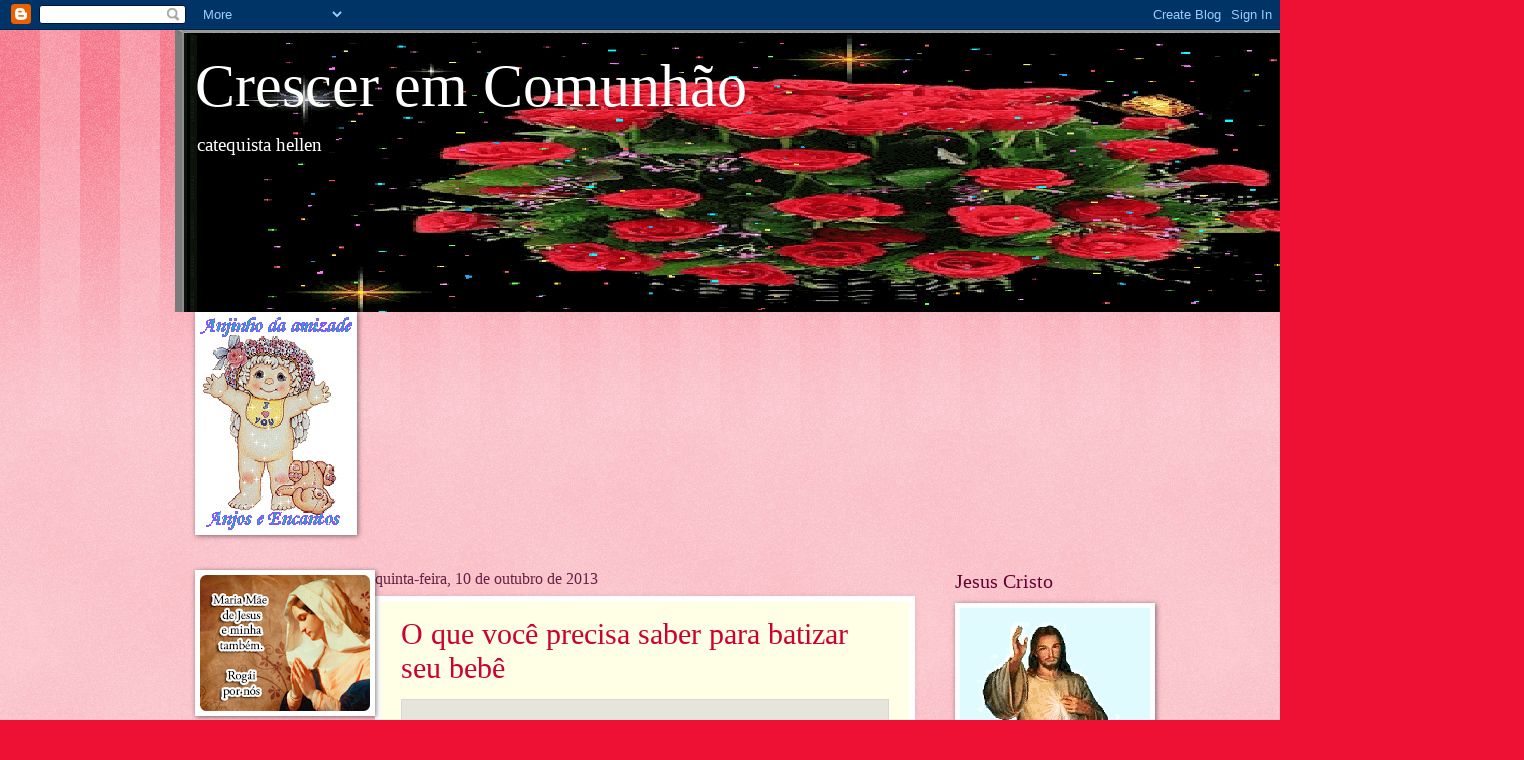

--- FILE ---
content_type: text/html; charset=UTF-8
request_url: https://cresceremcomunhao.blogspot.com/
body_size: 24615
content:
<!DOCTYPE html>
<html class='v2' dir='ltr' lang='pt-BR'>
<head>
<link href='https://www.blogger.com/static/v1/widgets/335934321-css_bundle_v2.css' rel='stylesheet' type='text/css'/>
<meta content='width=1100' name='viewport'/>
<meta content='text/html; charset=UTF-8' http-equiv='Content-Type'/>
<meta content='blogger' name='generator'/>
<link href='https://cresceremcomunhao.blogspot.com/favicon.ico' rel='icon' type='image/x-icon'/>
<link href='http://cresceremcomunhao.blogspot.com/' rel='canonical'/>
<link rel="alternate" type="application/atom+xml" title="Crescer em Comunhão - Atom" href="https://cresceremcomunhao.blogspot.com/feeds/posts/default" />
<link rel="alternate" type="application/rss+xml" title="Crescer em Comunhão - RSS" href="https://cresceremcomunhao.blogspot.com/feeds/posts/default?alt=rss" />
<link rel="service.post" type="application/atom+xml" title="Crescer em Comunhão - Atom" href="https://www.blogger.com/feeds/3911160507991533590/posts/default" />
<link rel="me" href="https://www.blogger.com/profile/03885697613117461954" />
<!--Can't find substitution for tag [blog.ieCssRetrofitLinks]-->
<meta content='http://cresceremcomunhao.blogspot.com/' property='og:url'/>
<meta content='Crescer em Comunhão' property='og:title'/>
<meta content='catequista hellen' property='og:description'/>
<title>Crescer em Comunhão</title>
<style id='page-skin-1' type='text/css'><!--
/*
-----------------------------------------------
Blogger Template Style
Name:     Watermark
Designer: Blogger
URL:      www.blogger.com
----------------------------------------------- */
/* Use this with templates/1ktemplate-*.html */
/* Content
----------------------------------------------- */
body {
font: normal normal 15px Georgia, Utopia, 'Palatino Linotype', Palatino, serif;
color: #333333;
background: #ee1133 url(//www.blogblog.com/1kt/watermark/body_background_bubblegum.png) repeat scroll top center;
}
html body .content-outer {
min-width: 0;
max-width: 100%;
width: 100%;
}
.content-outer {
font-size: 92%;
}
a:link {
text-decoration:none;
color: #cc0033;
}
a:visited {
text-decoration:none;
color: #aa0033;
}
a:hover {
text-decoration:underline;
color: #aa0033;
}
.body-fauxcolumns .cap-top {
margin-top: 30px;
background: #ee1133 url(//www.blogblog.com/1kt/watermark/body_overlay_bubblegum.png) repeat-x scroll top left;
height: 400px;
}
.content-inner {
padding: 0;
}
/* Header
----------------------------------------------- */
.header-inner .Header .titlewrapper,
.header-inner .Header .descriptionwrapper {
padding-left: 20px;
padding-right: 20px;
}
.Header h1 {
font: normal normal 60px Georgia, Utopia, 'Palatino Linotype', Palatino, serif;
color: #ffffff;
text-shadow: 2px 2px rgba(0, 0, 0, .1);
}
.Header h1 a {
color: #ffffff;
}
.Header .description {
font-size: 140%;
color: #ffffff;
}
/* Tabs
----------------------------------------------- */
.tabs-inner .section {
margin: 0 20px;
}
.tabs-inner .PageList, .tabs-inner .LinkList, .tabs-inner .Labels {
margin-left: -11px;
margin-right: -11px;
background-color: #ffdd99;
border-top: 3px solid #ffffff;
border-bottom: 3px solid #ffffff;
-moz-box-shadow: 0 0 10px rgba(0, 0, 0, .3);
-webkit-box-shadow: 0 0 10px rgba(0, 0, 0, .3);
-goog-ms-box-shadow: 0 0 10px rgba(0, 0, 0, .3);
box-shadow: 0 0 10px rgba(0, 0, 0, .3);
}
.tabs-inner .PageList .widget-content,
.tabs-inner .LinkList .widget-content,
.tabs-inner .Labels .widget-content {
margin: -3px -11px;
background: transparent url(//www.blogblog.com/1kt/watermark/tabs_background_right_bubblegum.png)  no-repeat scroll right;
}
.tabs-inner .widget ul {
padding: 2px 25px;
max-height: 34px;
background: transparent url(//www.blogblog.com/1kt/watermark/tabs_background_left_bubblegum.png) no-repeat scroll left;
}
.tabs-inner .widget li {
border: none;
}
.tabs-inner .widget li a {
display: inline-block;
padding: .25em 1em;
font: normal normal 20px Georgia, Utopia, 'Palatino Linotype', Palatino, serif;
color: #cc0033;
border-right: 1px solid transparent;
}
.tabs-inner .widget li:first-child a {
border-left: 1px solid transparent;
}
.tabs-inner .widget li.selected a, .tabs-inner .widget li a:hover {
color: #660000;
}
/* Headings
----------------------------------------------- */
h2 {
font: normal normal 20px Georgia, Utopia, 'Palatino Linotype', Palatino, serif;
color: #660033;
margin: 0 0 .5em;
}
h2.date-header {
font: normal normal 16px Georgia, Utopia, 'Palatino Linotype', Palatino, serif;
color: #662244;
}
/* Main
----------------------------------------------- */
.main-inner .column-center-inner,
.main-inner .column-left-inner,
.main-inner .column-right-inner {
padding: 0 5px;
}
.main-outer {
margin-top: 0;
background: transparent none no-repeat scroll top left;
}
.main-inner {
padding-top: 30px;
}
.main-cap-top {
position: relative;
}
.main-cap-top .cap-right {
position: absolute;
height: 0;
width: 100%;
bottom: 0;
background: transparent none repeat-x scroll bottom center;
}
.main-cap-top .cap-left {
position: absolute;
height: 245px;
width: 280px;
right: 0;
bottom: 0;
background: transparent none no-repeat scroll bottom left;
}
/* Posts
----------------------------------------------- */
.post-outer {
padding: 15px 20px;
margin: 0 0 25px;
background: #ffffe5 none repeat scroll top left;
_background-image: none;
border: solid 6px #ffffff;
-moz-box-shadow: 0 0 5px rgba(0, 0, 0, .1);
-webkit-box-shadow: 0 0 5px rgba(0, 0, 0, .1);
-goog-ms-box-shadow: 0 0 5px rgba(0, 0, 0, .1);
box-shadow: 0 0 5px rgba(0, 0, 0, .1);
}
h3.post-title {
font: normal normal 30px Georgia, Utopia, 'Palatino Linotype', Palatino, serif;
margin: 0;
}
.comments h4 {
font: normal normal 30px Georgia, Utopia, 'Palatino Linotype', Palatino, serif;
margin: 1em 0 0;
}
.post-body {
font-size: 105%;
line-height: 1.5;
position: relative;
}
.post-header {
margin: 0 0 1em;
color: #997755;
}
.post-footer {
margin: 10px 0 0;
padding: 10px 0 0;
color: #997755;
border-top: dashed 1px #777777;
}
#blog-pager {
font-size: 140%
}
#comments .comment-author {
padding-top: 1.5em;
border-top: dashed 1px #777777;
background-position: 0 1.5em;
}
#comments .comment-author:first-child {
padding-top: 0;
border-top: none;
}
.avatar-image-container {
margin: .2em 0 0;
}
/* Comments
----------------------------------------------- */
.comments .comments-content .icon.blog-author {
background-repeat: no-repeat;
background-image: url([data-uri]);
}
.comments .comments-content .loadmore a {
border-top: 1px solid #777777;
border-bottom: 1px solid #777777;
}
.comments .continue {
border-top: 2px solid #777777;
}
/* Widgets
----------------------------------------------- */
.widget ul, .widget #ArchiveList ul.flat {
padding: 0;
list-style: none;
}
.widget ul li, .widget #ArchiveList ul.flat li {
padding: .35em 0;
text-indent: 0;
border-top: dashed 1px #777777;
}
.widget ul li:first-child, .widget #ArchiveList ul.flat li:first-child {
border-top: none;
}
.widget .post-body ul {
list-style: disc;
}
.widget .post-body ul li {
border: none;
}
.widget .zippy {
color: #777777;
}
.post-body img, .post-body .tr-caption-container, .Profile img, .Image img,
.BlogList .item-thumbnail img {
padding: 5px;
background: #fff;
-moz-box-shadow: 1px 1px 5px rgba(0, 0, 0, .5);
-webkit-box-shadow: 1px 1px 5px rgba(0, 0, 0, .5);
-goog-ms-box-shadow: 1px 1px 5px rgba(0, 0, 0, .5);
box-shadow: 1px 1px 5px rgba(0, 0, 0, .5);
}
.post-body img, .post-body .tr-caption-container {
padding: 8px;
}
.post-body .tr-caption-container {
color: #333333;
}
.post-body .tr-caption-container img {
padding: 0;
background: transparent;
border: none;
-moz-box-shadow: 0 0 0 rgba(0, 0, 0, .1);
-webkit-box-shadow: 0 0 0 rgba(0, 0, 0, .1);
-goog-ms-box-shadow: 0 0 0 rgba(0, 0, 0, .1);
box-shadow: 0 0 0 rgba(0, 0, 0, .1);
}
/* Footer
----------------------------------------------- */
.footer-outer {
color:#333333;
background: #ffcccc url(//www.blogblog.com/1kt/watermark/body_background_birds.png) repeat scroll top left;
}
.footer-outer a {
color: #cc0033;
}
.footer-outer a:visited {
color: #aa0033;
}
.footer-outer a:hover {
color: #aa0033;
}
.footer-outer .widget h2 {
color: #660033;
}
/* Mobile
----------------------------------------------- */
body.mobile  {
background-size: 100% auto;
}
.mobile .body-fauxcolumn-outer {
background: transparent none repeat scroll top left;
}
html .mobile .mobile-date-outer {
border-bottom: none;
background: #ffffe5 none repeat scroll top left;
_background-image: none;
margin-bottom: 10px;
}
.mobile .main-inner .date-outer {
padding: 0;
}
.mobile .main-inner .date-header {
margin: 10px;
}
.mobile .main-cap-top {
z-index: -1;
}
.mobile .content-outer {
font-size: 100%;
}
.mobile .post-outer {
padding: 10px;
}
.mobile .main-cap-top .cap-left {
background: transparent none no-repeat scroll bottom left;
}
.mobile .body-fauxcolumns .cap-top {
margin: 0;
}
.mobile-link-button {
background: #ffffe5 none repeat scroll top left;
}
.mobile-link-button a:link, .mobile-link-button a:visited {
color: #cc0033;
}
.mobile-index-date .date-header {
color: #662244;
}
.mobile-index-contents {
color: #333333;
}
.mobile .tabs-inner .section {
margin: 0;
}
.mobile .tabs-inner .PageList {
margin-left: 0;
margin-right: 0;
}
.mobile .tabs-inner .PageList .widget-content {
margin: 0;
color: #660000;
background: #ffffe5 none repeat scroll top left;
}
.mobile .tabs-inner .PageList .widget-content .pagelist-arrow {
border-left: 1px solid transparent;
}

--></style>
<style id='template-skin-1' type='text/css'><!--
body {
min-width: 930px;
}
.content-outer, .content-fauxcolumn-outer, .region-inner {
min-width: 930px;
max-width: 930px;
_width: 930px;
}
.main-inner .columns {
padding-left: 180px;
padding-right: 170px;
}
.main-inner .fauxcolumn-center-outer {
left: 180px;
right: 170px;
/* IE6 does not respect left and right together */
_width: expression(this.parentNode.offsetWidth -
parseInt("180px") -
parseInt("170px") + 'px');
}
.main-inner .fauxcolumn-left-outer {
width: 180px;
}
.main-inner .fauxcolumn-right-outer {
width: 170px;
}
.main-inner .column-left-outer {
width: 180px;
right: 100%;
margin-left: -180px;
}
.main-inner .column-right-outer {
width: 170px;
margin-right: -170px;
}
#layout {
min-width: 0;
}
#layout .content-outer {
min-width: 0;
width: 800px;
}
#layout .region-inner {
min-width: 0;
width: auto;
}
body#layout div.add_widget {
padding: 8px;
}
body#layout div.add_widget a {
margin-left: 32px;
}
--></style>
<link href='https://www.blogger.com/dyn-css/authorization.css?targetBlogID=3911160507991533590&amp;zx=977cfae5-d8a7-4eed-92a1-172348a962fc' media='none' onload='if(media!=&#39;all&#39;)media=&#39;all&#39;' rel='stylesheet'/><noscript><link href='https://www.blogger.com/dyn-css/authorization.css?targetBlogID=3911160507991533590&amp;zx=977cfae5-d8a7-4eed-92a1-172348a962fc' rel='stylesheet'/></noscript>
<meta name='google-adsense-platform-account' content='ca-host-pub-1556223355139109'/>
<meta name='google-adsense-platform-domain' content='blogspot.com'/>

<!-- data-ad-client=ca-pub-3465506193955308 -->

</head>
<body class='loading variant-bubblegum'>
<div class='navbar section' id='navbar' name='Navbar'><div class='widget Navbar' data-version='1' id='Navbar1'><script type="text/javascript">
    function setAttributeOnload(object, attribute, val) {
      if(window.addEventListener) {
        window.addEventListener('load',
          function(){ object[attribute] = val; }, false);
      } else {
        window.attachEvent('onload', function(){ object[attribute] = val; });
      }
    }
  </script>
<div id="navbar-iframe-container"></div>
<script type="text/javascript" src="https://apis.google.com/js/platform.js"></script>
<script type="text/javascript">
      gapi.load("gapi.iframes:gapi.iframes.style.bubble", function() {
        if (gapi.iframes && gapi.iframes.getContext) {
          gapi.iframes.getContext().openChild({
              url: 'https://www.blogger.com/navbar/3911160507991533590?origin\x3dhttps://cresceremcomunhao.blogspot.com',
              where: document.getElementById("navbar-iframe-container"),
              id: "navbar-iframe"
          });
        }
      });
    </script><script type="text/javascript">
(function() {
var script = document.createElement('script');
script.type = 'text/javascript';
script.src = '//pagead2.googlesyndication.com/pagead/js/google_top_exp.js';
var head = document.getElementsByTagName('head')[0];
if (head) {
head.appendChild(script);
}})();
</script>
</div></div>
<div itemscope='itemscope' itemtype='http://schema.org/Blog' style='display: none;'>
<meta content='Crescer em Comunhão' itemprop='name'/>
</div>
<div class='body-fauxcolumns'>
<div class='fauxcolumn-outer body-fauxcolumn-outer'>
<div class='cap-top'>
<div class='cap-left'></div>
<div class='cap-right'></div>
</div>
<div class='fauxborder-left'>
<div class='fauxborder-right'></div>
<div class='fauxcolumn-inner'>
</div>
</div>
<div class='cap-bottom'>
<div class='cap-left'></div>
<div class='cap-right'></div>
</div>
</div>
</div>
<div class='content'>
<div class='content-fauxcolumns'>
<div class='fauxcolumn-outer content-fauxcolumn-outer'>
<div class='cap-top'>
<div class='cap-left'></div>
<div class='cap-right'></div>
</div>
<div class='fauxborder-left'>
<div class='fauxborder-right'></div>
<div class='fauxcolumn-inner'>
</div>
</div>
<div class='cap-bottom'>
<div class='cap-left'></div>
<div class='cap-right'></div>
</div>
</div>
</div>
<div class='content-outer'>
<div class='content-cap-top cap-top'>
<div class='cap-left'></div>
<div class='cap-right'></div>
</div>
<div class='fauxborder-left content-fauxborder-left'>
<div class='fauxborder-right content-fauxborder-right'></div>
<div class='content-inner'>
<header>
<div class='header-outer'>
<div class='header-cap-top cap-top'>
<div class='cap-left'></div>
<div class='cap-right'></div>
</div>
<div class='fauxborder-left header-fauxborder-left'>
<div class='fauxborder-right header-fauxborder-right'></div>
<div class='region-inner header-inner'>
<div class='header section' id='header' name='Cabeçalho'><div class='widget Header' data-version='1' id='Header1'>
<div id='header-inner' style='background-image: url("https://blogger.googleusercontent.com/img/b/R29vZ2xl/AVvXsEg_TgiWT_-z4QN4BtQ10v0J5HVsx9E8hXbT5Zgpz3IYK5DAvI3OSCxY4YRSG8461k8-bJbwmkzu1o8d_hTyS-E7x3EvhokU7Cui-Yr-uyThlB16wJ0ASxGQ2W-2mqknpKwjHsUOcYnkMvw/s1600/cateq.png"); background-position: left; width: 1349px; min-height: 282px; _height: 282px; background-repeat: no-repeat; '>
<div class='titlewrapper' style='background: transparent'>
<h1 class='title' style='background: transparent; border-width: 0px'>
Crescer em Comunhão
</h1>
</div>
<div class='descriptionwrapper'>
<p class='description'><span>catequista hellen</span></p>
</div>
</div>
</div></div>
</div>
</div>
<div class='header-cap-bottom cap-bottom'>
<div class='cap-left'></div>
<div class='cap-right'></div>
</div>
</div>
</header>
<div class='tabs-outer'>
<div class='tabs-cap-top cap-top'>
<div class='cap-left'></div>
<div class='cap-right'></div>
</div>
<div class='fauxborder-left tabs-fauxborder-left'>
<div class='fauxborder-right tabs-fauxborder-right'></div>
<div class='region-inner tabs-inner'>
<div class='tabs section' id='crosscol' name='Entre colunas'><div class='widget Image' data-version='1' id='Image1'>
<div class='widget-content'>
<img alt='' height='213' id='Image1_img' src='https://blogger.googleusercontent.com/img/b/R29vZ2xl/AVvXsEj_GefQeSC6g54KpAgbV1Hi7Nx4SlkteOqPIoeNb3tTRm0-Oi24xcSl2euzZpQNQLRrQJeTPNLUOPKeShLquoTXQXE7AsGBu2WuN-I92VVTw7OLldhiyEY5cFGNCkZqe59lpEKeNvG2dcU/s760/anjinho_da_amizade_-406.gif' width='152'/>
<br/>
</div>
<div class='clear'></div>
</div></div>
<div class='tabs no-items section' id='crosscol-overflow' name='Cross-Column 2'></div>
</div>
</div>
<div class='tabs-cap-bottom cap-bottom'>
<div class='cap-left'></div>
<div class='cap-right'></div>
</div>
</div>
<div class='main-outer'>
<div class='main-cap-top cap-top'>
<div class='cap-left'></div>
<div class='cap-right'></div>
</div>
<div class='fauxborder-left main-fauxborder-left'>
<div class='fauxborder-right main-fauxborder-right'></div>
<div class='region-inner main-inner'>
<div class='columns fauxcolumns'>
<div class='fauxcolumn-outer fauxcolumn-center-outer'>
<div class='cap-top'>
<div class='cap-left'></div>
<div class='cap-right'></div>
</div>
<div class='fauxborder-left'>
<div class='fauxborder-right'></div>
<div class='fauxcolumn-inner'>
</div>
</div>
<div class='cap-bottom'>
<div class='cap-left'></div>
<div class='cap-right'></div>
</div>
</div>
<div class='fauxcolumn-outer fauxcolumn-left-outer'>
<div class='cap-top'>
<div class='cap-left'></div>
<div class='cap-right'></div>
</div>
<div class='fauxborder-left'>
<div class='fauxborder-right'></div>
<div class='fauxcolumn-inner'>
</div>
</div>
<div class='cap-bottom'>
<div class='cap-left'></div>
<div class='cap-right'></div>
</div>
</div>
<div class='fauxcolumn-outer fauxcolumn-right-outer'>
<div class='cap-top'>
<div class='cap-left'></div>
<div class='cap-right'></div>
</div>
<div class='fauxborder-left'>
<div class='fauxborder-right'></div>
<div class='fauxcolumn-inner'>
</div>
</div>
<div class='cap-bottom'>
<div class='cap-left'></div>
<div class='cap-right'></div>
</div>
</div>
<!-- corrects IE6 width calculation -->
<div class='columns-inner'>
<div class='column-center-outer'>
<div class='column-center-inner'>
<div class='main section' id='main' name='Principal'><div class='widget Blog' data-version='1' id='Blog1'>
<div class='blog-posts hfeed'>

          <div class="date-outer">
        
<h2 class='date-header'><span>quinta-feira, 10 de outubro de 2013</span></h2>

          <div class="date-posts">
        
<div class='post-outer'>
<div class='post hentry uncustomized-post-template' itemprop='blogPost' itemscope='itemscope' itemtype='http://schema.org/BlogPosting'>
<meta content='3911160507991533590' itemprop='blogId'/>
<meta content='1696574536885926006' itemprop='postId'/>
<a name='1696574536885926006'></a>
<h3 class='post-title entry-title' itemprop='name'>
<a href='https://cresceremcomunhao.blogspot.com/2013/10/o-que-voce-precisa-saber-para-batizar.html'>O que você precisa saber para batizar seu bebê</a>
</h3>
<div class='post-header'>
<div class='post-header-line-1'></div>
</div>
<div class='post-body entry-content' id='post-body-1696574536885926006' itemprop='description articleBody'>
<div dir="ltr" style="text-align: left;" trbidi="on">
<div class="module featuredArea" data-omn="articleHighlights" id="toc" style="background-color: #e5e5db; border: 1px solid rgb(215, 215, 215); box-sizing: border-box; font-family: arial, helvetica, sans-serif; font-size: 12px; margin: 0px; overflow: auto; padding: 18px 20px 23px;">
<h3 style="box-sizing: border-box; color: #656565; font-size: 1.5em; margin: 0px 0px 7px; padding: 0px; position: static;">
<br /></h3>
<ul class="noBullets" style="box-sizing: border-box; list-style-type: none; margin: 0px; padding: 0px;">
<li style="background-image: none; box-sizing: border-box; font-size: 0.91667em; line-height: 1.7272; margin: 0px 0px 5px; padding: 0px;"><a href="http://brasil.babycenter.com/a6100028/o-que-voc%C3%AA-precisa-saber-para-batizar-seu-beb%C3%AA#section1" style="box-sizing: border-box; color: #5fb1c1; margin: 0px; padding: 0px; text-decoration: none;">Por que batizar o bebê?</a></li>
<li style="background-image: none; box-sizing: border-box; font-size: 0.91667em; line-height: 1.7272; margin: 0px 0px 5px; padding: 0px;"><a href="http://brasil.babycenter.com/a6100028/o-que-voc%C3%AA-precisa-saber-para-batizar-seu-beb%C3%AA#section2" style="box-sizing: border-box; color: #5fb1c1; margin: 0px; padding: 0px; text-decoration: none;">Qual é a melhor idade para fazer o batizado?</a></li>
<li style="background-image: none; box-sizing: border-box; font-size: 0.91667em; line-height: 1.7272; margin: 0px 0px 5px; padding: 0px;"><a href="http://brasil.babycenter.com/a6100028/o-que-voc%C3%AA-precisa-saber-para-batizar-seu-beb%C3%AA#section3" style="box-sizing: border-box; color: #5fb1c1; margin: 0px; padding: 0px; text-decoration: none;">Tem que marcar o batizado com antecedência?</a></li>
<li style="background-image: none; box-sizing: border-box; font-size: 0.91667em; line-height: 1.7272; margin: 0px 0px 5px; padding: 0px;"><a href="http://brasil.babycenter.com/a6100028/o-que-voc%C3%AA-precisa-saber-para-batizar-seu-beb%C3%AA#section4" style="box-sizing: border-box; color: #5fb1c1; margin: 0px; padding: 0px; text-decoration: none;">Os pais precisam frequentar a igreja para batizar seu filho?</a></li>
<li style="background-image: none; box-sizing: border-box; font-size: 0.91667em; line-height: 1.7272; margin: 0px 0px 5px; padding: 0px;"><a href="http://brasil.babycenter.com/a6100028/o-que-voc%C3%AA-precisa-saber-para-batizar-seu-beb%C3%AA#section5" style="box-sizing: border-box; color: #5fb1c1; margin: 0px; padding: 0px; text-decoration: none;">Quem pode ser padrinho?</a></li>
<li style="background-image: none; box-sizing: border-box; font-size: 0.91667em; line-height: 1.7272; margin: 0px 0px 5px; padding: 0px;"><a href="http://brasil.babycenter.com/a6100028/o-que-voc%C3%AA-precisa-saber-para-batizar-seu-beb%C3%AA#section6" style="box-sizing: border-box; color: #5fb1c1; margin: 0px; padding: 0px; text-decoration: none;">Pais e padrinhos têm de fazer curso?</a></li>
<li style="background-image: none; box-sizing: border-box; font-size: 0.91667em; line-height: 1.7272; margin: 0px 0px 5px; padding: 0px;"><a href="http://brasil.babycenter.com/a6100028/o-que-voc%C3%AA-precisa-saber-para-batizar-seu-beb%C3%AA#section7" style="box-sizing: border-box; color: #5fb1c1; margin: 0px; padding: 0px; text-decoration: none;">A cerimônia de batizado tem custo?</a></li>
<li style="background-image: none; box-sizing: border-box; font-size: 0.91667em; line-height: 1.7272; margin: 0px 0px 5px; padding: 0px;"><a href="http://brasil.babycenter.com/a6100028/o-que-voc%C3%AA-precisa-saber-para-batizar-seu-beb%C3%AA#section8" style="box-sizing: border-box; color: #5fb1c1; margin: 0px; padding: 0px; text-decoration: none;">Com qual roupa batizar a criança?</a></li>
<li style="background-image: none; box-sizing: border-box; font-size: 0.91667em; line-height: 1.7272; margin: 0px 0px 5px; padding: 0px;"><a href="http://brasil.babycenter.com/a6100028/o-que-voc%C3%AA-precisa-saber-para-batizar-seu-beb%C3%AA#section9" style="box-sizing: border-box; color: #5fb1c1; margin: 0px; padding: 0px; text-decoration: none;">A água molha todo o bebê, na cerimônia?</a></li>
<li style="background-image: none; box-sizing: border-box; font-size: 0.91667em; line-height: 1.7272; margin: 0px; padding: 0px;"><a href="http://brasil.babycenter.com/a6100028/o-que-voc%C3%AA-precisa-saber-para-batizar-seu-beb%C3%AA#section10" style="box-sizing: border-box; color: #5fb1c1; margin: 0px; padding: 0px; text-decoration: none;">Qual é a comemoração mais adequada para um batizado?</a></li>
</ul>
</div>
<div class="bottomShadow-left" style="background-image: url(https://lh3.googleusercontent.com/blogger_img_proxy/AEn0k_tY5KM1USuuGiqzNbDBxqW1lZ1wNTNlmr9Cqj5O9JlBjejViyjWN_wQebeo39YgD12k1Gk3mcyE0k3cjfo5VRwy3ax0Z3xAQW5c02PUibqdyNN7SMTOJitHpwrLETaKaFfBzen95H9y-MW-9FUgOMR66Da5gldFkgB8NtrNNGg3GW3qIQ=s0-d); background-position: -5px -540px; background-repeat: no-repeat no-repeat; box-sizing: border-box; font-family: arial, helvetica, sans-serif; font-size: 12px; height: 3px; margin: 0px 0px 20px; overflow: hidden; padding: 0px; position: relative;">
<div class="bottomShadow-right" style="background-image: url(https://lh3.googleusercontent.com/blogger_img_proxy/AEn0k_tY5KM1USuuGiqzNbDBxqW1lZ1wNTNlmr9Cqj5O9JlBjejViyjWN_wQebeo39YgD12k1Gk3mcyE0k3cjfo5VRwy3ax0Z3xAQW5c02PUibqdyNN7SMTOJitHpwrLETaKaFfBzen95H9y-MW-9FUgOMR66Da5gldFkgB8NtrNNGg3GW3qIQ=s0-d); background-position: -15px -550px; background-repeat: no-repeat no-repeat; box-sizing: border-box; height: 3px; margin: 0px 0px 20px; padding: 0px 5px 0px 0px; position: absolute; right: 0px; width: 150px;">
</div>
</div>
<h2 id="section1" name="section1" style="box-sizing: border-box; color: #656565; font-family: arial, helvetica, sans-serif; font-size: 1.91667em; margin: 0px 0px 13px; padding: 0px; position: relative;">
Por que batizar o bebê?</h2>
<span style="background-color: white; font-family: arial, helvetica, sans-serif; font-size: 12px;">O batismo de crianças é uma tradição da Igreja Católica ligada ao desejo dos pais e familiares de que o bebê receba uma bênção e tenham uma iniciação religiosa. Além disso, é uma celebração para a família e amigos próximos, uma ocasião de comunhão entre as pessoas que cercam a criança.&nbsp;</span><br style="box-sizing: border-box; font-family: arial, helvetica, sans-serif; font-size: 12px; margin: 0px; padding: 0px;" /><br style="box-sizing: border-box; font-family: arial, helvetica, sans-serif; font-size: 12px; margin: 0px; padding: 0px;" /><span style="background-color: white; font-family: arial, helvetica, sans-serif; font-size: 12px;">Outras igrejas cristãs preferem não batizar crianças pequenas, porque acreditam que o batismo é feito quando há arrependimento de pecados e as crianças não teriam consciência disso.&nbsp;</span><br style="box-sizing: border-box; font-family: arial, helvetica, sans-serif; font-size: 12px; margin: 0px; padding: 0px;" /><br style="box-sizing: border-box; font-family: arial, helvetica, sans-serif; font-size: 12px; margin: 0px; padding: 0px;" /><span style="background-color: white; font-family: arial, helvetica, sans-serif; font-size: 12px;">Nesse caso, o batismo é feito, dependendo da igreja, com crianças maiores (por volta de 10 anos ou até bem mais). Os bebês são apenas apresentados à comunidade durante um culto, onde recebem uma bênção. Os pais declaram sua responsabilidade em criar seus filhos dentro da fé e ensinamentos cristãos.&nbsp;</span><br style="box-sizing: border-box; font-family: arial, helvetica, sans-serif; font-size: 12px; margin: 0px; padding: 0px;" /><br />
<h2 id="section2" name="section2" style="box-sizing: border-box; color: #656565; font-family: arial, helvetica, sans-serif; font-size: 1.91667em; margin: 0px 0px 13px; padding: 0px; position: relative;">
Qual é a melhor idade para fazer o batizado?</h2>
<span style="background-color: white; font-family: arial, helvetica, sans-serif; font-size: 12px;">Não há uma idade determinada para o batismo. A Igreja Católica recomenda que ele seja feito o quanto antes, poucos dias ou meses após o nascimento do bebê.&nbsp;</span><br style="box-sizing: border-box; font-family: arial, helvetica, sans-serif; font-size: 12px; margin: 0px; padding: 0px;" /><br style="box-sizing: border-box; font-family: arial, helvetica, sans-serif; font-size: 12px; margin: 0px; padding: 0px;" /><span style="background-color: white; font-family: arial, helvetica, sans-serif; font-size: 12px;">Alguns padres desaconselham esperar até que a criança tenha mais que 1 ano, porque ela se movimenta muito e acaba "atrapalhando" a cerimônia.&nbsp;</span><br style="box-sizing: border-box; font-family: arial, helvetica, sans-serif; font-size: 12px; margin: 0px; padding: 0px;" /><br style="box-sizing: border-box; font-family: arial, helvetica, sans-serif; font-size: 12px; margin: 0px; padding: 0px;" /><span style="background-color: white; font-family: arial, helvetica, sans-serif; font-size: 12px;">Crianças maiores (a partir de 6 ou 7 anos, mas também varia de acordo com a igreja) recebem outro tipo de preparação para o batismo.&nbsp;</span><br style="box-sizing: border-box; font-family: arial, helvetica, sans-serif; font-size: 12px; margin: 0px; padding: 0px;" /><br style="box-sizing: border-box; font-family: arial, helvetica, sans-serif; font-size: 12px; margin: 0px; padding: 0px;" /><span style="background-color: white; font-family: arial, helvetica, sans-serif; font-size: 12px;">Você vai precisar de algum tempo para definir a paróquia e saber se ela exige que pais e padrinhos façam algum tipo de curso ou preparação.&nbsp;</span><br style="box-sizing: border-box; font-family: arial, helvetica, sans-serif; font-size: 12px; margin: 0px; padding: 0px;" /><br style="box-sizing: border-box; font-family: arial, helvetica, sans-serif; font-size: 12px; margin: 0px; padding: 0px;" /><span style="background-color: white; font-family: arial, helvetica, sans-serif; font-size: 12px;">Caso você pretenda usar uma camisola (mandrião) tradicional, herdado de alguém da sua família, não deixe de calcular o tamanho do bebê até a época do batismo.&nbsp;</span><br style="box-sizing: border-box; font-family: arial, helvetica, sans-serif; font-size: 12px; margin: 0px; padding: 0px;" /><br />
<h2 id="section3" name="section3" style="box-sizing: border-box; color: #656565; font-family: arial, helvetica, sans-serif; font-size: 1.91667em; margin: 0px 0px 13px; padding: 0px; position: relative;">
Tem que marcar o batizado com antecedência?</h2>
<span style="background-color: white; font-family: arial, helvetica, sans-serif; font-size: 12px;">Sim, é preciso marcar a cerimônia de batizado com antecedência. Cada igreja tem um calendário de batismos. Em geral, exige-se que pais e padrinhos façam um curso, e os cursos só estão disponíveis em determinadas datas.&nbsp;</span><br style="box-sizing: border-box; font-family: arial, helvetica, sans-serif; font-size: 12px; margin: 0px; padding: 0px;" /><br style="box-sizing: border-box; font-family: arial, helvetica, sans-serif; font-size: 12px; margin: 0px; padding: 0px;" /><span style="background-color: white; font-family: arial, helvetica, sans-serif; font-size: 12px;">Por isso, é preciso se informar na paróquia escolhida sobre as datas de cursos e da cerimônia.&nbsp;</span><br style="box-sizing: border-box; font-family: arial, helvetica, sans-serif; font-size: 12px; margin: 0px; padding: 0px;" /><br style="box-sizing: border-box; font-family: arial, helvetica, sans-serif; font-size: 12px; margin: 0px; padding: 0px;" /><span style="background-color: white; font-family: arial, helvetica, sans-serif; font-size: 12px;">Algumas igrejas fazem o batismo individual. Outras fazem um batizado coletivo, quando vários bebês são batizados ao mesmo tempo.&nbsp;</span><br style="box-sizing: border-box; font-family: arial, helvetica, sans-serif; font-size: 12px; margin: 0px; padding: 0px;" /><br />
<h2 id="section4" name="section4" style="box-sizing: border-box; color: #656565; font-family: arial, helvetica, sans-serif; font-size: 1.91667em; margin: 0px 0px 13px; padding: 0px; position: relative;">
Os pais precisam frequentar a igreja para batizar seu filho?</h2>
<span style="background-color: white; font-family: arial, helvetica, sans-serif; font-size: 12px;">Geralmente não, mas alguns padres podem fazer essa exigência. O mais comum é que as paróquias só aceitem batizar crianças cujos pais sejam católicos -- ou ao menos um deles.&nbsp;</span><br style="box-sizing: border-box; font-family: arial, helvetica, sans-serif; font-size: 12px; margin: 0px; padding: 0px;" /><br style="box-sizing: border-box; font-family: arial, helvetica, sans-serif; font-size: 12px; margin: 0px; padding: 0px;" /><span style="background-color: white; font-family: arial, helvetica, sans-serif; font-size: 12px;">Outras paróquias não aceitam batizar caso os pais não sejam casados na Igreja Católica. As regras específicas devem ser obtidas na paróquia escolhida para a cerimônia, assim como a lista de documentos a serem apresentados.&nbsp;</span><br style="box-sizing: border-box; font-family: arial, helvetica, sans-serif; font-size: 12px; margin: 0px; padding: 0px;" /><br style="box-sizing: border-box; font-family: arial, helvetica, sans-serif; font-size: 12px; margin: 0px; padding: 0px;" /><span style="background-color: white; font-family: arial, helvetica, sans-serif; font-size: 12px;">Algumas igrejas exigem que os pais sejam frequentadores daquela paróquia específica, ou que morem naquela região.&nbsp;</span><br style="box-sizing: border-box; font-family: arial, helvetica, sans-serif; font-size: 12px; margin: 0px; padding: 0px;" /><br />
<h2 id="section5" name="section5" style="box-sizing: border-box; color: #656565; font-family: arial, helvetica, sans-serif; font-size: 1.91667em; margin: 0px 0px 13px; padding: 0px; position: relative;">
Quem pode ser padrinho?</h2>
<span style="background-color: white; font-family: arial, helvetica, sans-serif; font-size: 12px;">Para fazer o batizado na Igreja Católica é preciso escolher um padrinho e uma madrinha. Pela importância do ato, escolha pessoas próximas, em quem confie e com quem poderá contar nos próximos anos. Tradicionalmente, os padrinhos são pessoas presentes e que acompanhem o crescimento da criança.&nbsp;</span><br style="box-sizing: border-box; font-family: arial, helvetica, sans-serif; font-size: 12px; margin: 0px; padding: 0px;" /><br style="box-sizing: border-box; font-family: arial, helvetica, sans-serif; font-size: 12px; margin: 0px; padding: 0px;" /><span style="background-color: white; font-family: arial, helvetica, sans-serif; font-size: 12px;">Existe a expectativa de que os padrinhos sejam católicos, para ajudarem no crescimento da criança dentro da fé cristã. Mas existem paróquias que não questionam se os padrinhos são ou não católicos. A maioria das igrejas também exige que os padrinhos sejam maiores de 16 anos.&nbsp;</span><br />
<h2 id="section6" name="section6" style="box-sizing: border-box; color: #656565; font-family: arial, helvetica, sans-serif; font-size: 1.91667em; margin: 0px 0px 13px; padding: 0px; position: relative;">
Pais e padrinhos têm de fazer curso?</h2>
<span style="background-color: white; font-family: arial, helvetica, sans-serif; font-size: 12px;">Sim. Em grande parte das paróquias pais e padrinhos devem fazer um curso para se preparar para o batizado.&nbsp;</span><br style="box-sizing: border-box; font-family: arial, helvetica, sans-serif; font-size: 12px; margin: 0px; padding: 0px;" /><br style="box-sizing: border-box; font-family: arial, helvetica, sans-serif; font-size: 12px; margin: 0px; padding: 0px;" /><span style="background-color: white; font-family: arial, helvetica, sans-serif; font-size: 12px;">O objetivo do curso é fazer pais e padrinhos entenderem melhor a cerimônia, o que ela representa e suas responsabilidades em relação à criança batizada. A duração do curso também varia de paróquia para paróquia. Pode ser só uma reunião, num fim-de-semana, ou podem ser várias.&nbsp;</span><br style="box-sizing: border-box; font-family: arial, helvetica, sans-serif; font-size: 12px; margin: 0px; padding: 0px;" /><br />
<h2 id="section7" name="section7" style="box-sizing: border-box; color: #656565; font-family: arial, helvetica, sans-serif; font-size: 1.91667em; margin: 0px 0px 13px; padding: 0px; position: relative;">
A cerimônia de batizado tem custo?</h2>
<span style="background-color: white; font-family: arial, helvetica, sans-serif; font-size: 12px;">Normalmente as paróquias estabelecem uma taxa de batismo, para cobrir os custos. Há outras que pedem uma doação em qualquer valor.&nbsp;</span><br style="box-sizing: border-box; font-family: arial, helvetica, sans-serif; font-size: 12px; margin: 0px; padding: 0px;" /><br style="box-sizing: border-box; font-family: arial, helvetica, sans-serif; font-size: 12px; margin: 0px; padding: 0px;" /><span style="background-color: white; font-family: arial, helvetica, sans-serif; font-size: 12px;">Você precisa se informar na paróquia em que pretende batizar a criança.&nbsp;</span><br style="box-sizing: border-box; font-family: arial, helvetica, sans-serif; font-size: 12px; margin: 0px; padding: 0px;" /><br />
<h2 id="section8" name="section8" style="box-sizing: border-box; color: #656565; font-family: arial, helvetica, sans-serif; font-size: 1.91667em; margin: 0px 0px 13px; padding: 0px; position: relative;">
Com qual roupa batizar a criança?</h2>
<span style="background-color: white; font-family: arial, helvetica, sans-serif; font-size: 12px;">Em princípio, o bebê pode usar qualquer roupa que dê acesso fácil ao peito (onde, em algumas igrejas, é colocado um pouquinho de óleo).&nbsp;</span><br style="box-sizing: border-box; font-family: arial, helvetica, sans-serif; font-size: 12px; margin: 0px; padding: 0px;" /><br style="box-sizing: border-box; font-family: arial, helvetica, sans-serif; font-size: 12px; margin: 0px; padding: 0px;" /><span style="background-color: white; font-family: arial, helvetica, sans-serif; font-size: 12px;">O mais tradicional é usar uma roupa branca, que representa a pureza. Pode-se usar também o mandrião, uma roupa de batismo, espécie de vestido longo branco, usado tanto por meninos como meninas, e que costuma passar de geração para geração.&nbsp;</span><br style="box-sizing: border-box; font-family: arial, helvetica, sans-serif; font-size: 12px; margin: 0px; padding: 0px;" /><br style="box-sizing: border-box; font-family: arial, helvetica, sans-serif; font-size: 12px; margin: 0px; padding: 0px;" /><span style="background-color: white; font-family: arial, helvetica, sans-serif; font-size: 12px;">Outro costume é de a madrinha providenciar a roupa de batizado do bebê, se ela não tiver passado de geração para geração. Mas trata-se apenas de um costume, não de uma regra.&nbsp;</span><br style="box-sizing: border-box; font-family: arial, helvetica, sans-serif; font-size: 12px; margin: 0px; padding: 0px;" /><br />
<h2 id="section9" name="section9" style="box-sizing: border-box; color: #656565; font-family: arial, helvetica, sans-serif; font-size: 1.91667em; margin: 0px 0px 13px; padding: 0px; position: relative;">
A água molha todo o bebê, na cerimônia?</h2>
<span style="background-color: white; font-family: arial, helvetica, sans-serif; font-size: 12px;">Não. Na Igreja Católica, o batismo não é de imersão, como em outras igrejas, mas de "aspersão". Isso significa que se molha apenas a cabeça da criança.&nbsp;</span><br style="box-sizing: border-box; font-family: arial, helvetica, sans-serif; font-size: 12px; margin: 0px; padding: 0px;" /><br style="box-sizing: border-box; font-family: arial, helvetica, sans-serif; font-size: 12px; margin: 0px; padding: 0px;" /><span style="background-color: white; font-family: arial, helvetica, sans-serif; font-size: 12px;">A criança, no colo da madrinha, fica posicionada sobre a pia batismal, onde o padre derrama água com uma jarra sobre a testa da criança. O padrinho posiciona-se ao lado.&nbsp;</span><br style="box-sizing: border-box; font-family: arial, helvetica, sans-serif; font-size: 12px; margin: 0px; padding: 0px;" /><br style="box-sizing: border-box; font-family: arial, helvetica, sans-serif; font-size: 12px; margin: 0px; padding: 0px;" /><span style="background-color: white; font-family: arial, helvetica, sans-serif; font-size: 12px;">Em algumas igrejas em que a pia não é fixa, o padre pede para que o padrinho segure a bacia batismal. A cabeça pode ser seca logo em seguida por uma fralda. Você pode levar um paninho ou fraldinha mais bonitinhos para essa hora, mas não precisa ser nada especialmente feito para este momento (embora as lojas vendam kits com paninhos especiais para o batismo).&nbsp;</span><br style="box-sizing: border-box; font-family: arial, helvetica, sans-serif; font-size: 12px; margin: 0px; padding: 0px;" /><br />
<h2 id="section10" name="section10" style="box-sizing: border-box; color: #656565; font-family: arial, helvetica, sans-serif; font-size: 1.91667em; margin: 0px 0px 13px; padding: 0px; position: relative;">
Qual é a comemoração mais adequada para um batizado?</h2>
<span style="background-color: white; font-family: arial, helvetica, sans-serif; font-size: 12px;">O tipo de comemoração do batizado vai depender do horário da cerimônia e da vontade da família. É claro que não é obrigatório fazer festa, mas a maioria dos pais gosta de convidar pelo menos os padrinhos e os avós da criança para uma comemoração íntima.&nbsp;</span><br style="box-sizing: border-box; font-family: arial, helvetica, sans-serif; font-size: 12px; margin: 0px; padding: 0px;" /></div>
<div style='clear: both;'></div>
</div>
<div class='post-footer'>
<div class='post-footer-line post-footer-line-1'>
<span class='post-author vcard'>
Postado por
<span class='fn' itemprop='author' itemscope='itemscope' itemtype='http://schema.org/Person'>
<meta content='https://www.blogger.com/profile/03885697613117461954' itemprop='url'/>
<a class='g-profile' href='https://www.blogger.com/profile/03885697613117461954' rel='author' title='author profile'>
<span itemprop='name'>hellen</span>
</a>
</span>
</span>
<span class='post-timestamp'>
às
<meta content='http://cresceremcomunhao.blogspot.com/2013/10/o-que-voce-precisa-saber-para-batizar.html' itemprop='url'/>
<a class='timestamp-link' href='https://cresceremcomunhao.blogspot.com/2013/10/o-que-voce-precisa-saber-para-batizar.html' rel='bookmark' title='permanent link'><abbr class='published' itemprop='datePublished' title='2013-10-10T06:30:00-07:00'>06:30</abbr></a>
</span>
<span class='post-comment-link'>
<a class='comment-link' href='https://cresceremcomunhao.blogspot.com/2013/10/o-que-voce-precisa-saber-para-batizar.html#comment-form' onclick=''>
Nenhum comentário:
  </a>
</span>
<span class='post-icons'>
<span class='item-control blog-admin pid-1498892057'>
<a href='https://www.blogger.com/post-edit.g?blogID=3911160507991533590&postID=1696574536885926006&from=pencil' title='Editar post'>
<img alt='' class='icon-action' height='18' src='https://resources.blogblog.com/img/icon18_edit_allbkg.gif' width='18'/>
</a>
</span>
</span>
<div class='post-share-buttons goog-inline-block'>
<a class='goog-inline-block share-button sb-email' href='https://www.blogger.com/share-post.g?blogID=3911160507991533590&postID=1696574536885926006&target=email' target='_blank' title='Enviar por e-mail'><span class='share-button-link-text'>Enviar por e-mail</span></a><a class='goog-inline-block share-button sb-blog' href='https://www.blogger.com/share-post.g?blogID=3911160507991533590&postID=1696574536885926006&target=blog' onclick='window.open(this.href, "_blank", "height=270,width=475"); return false;' target='_blank' title='Postar no blog!'><span class='share-button-link-text'>Postar no blog!</span></a><a class='goog-inline-block share-button sb-twitter' href='https://www.blogger.com/share-post.g?blogID=3911160507991533590&postID=1696574536885926006&target=twitter' target='_blank' title='Compartilhar no X'><span class='share-button-link-text'>Compartilhar no X</span></a><a class='goog-inline-block share-button sb-facebook' href='https://www.blogger.com/share-post.g?blogID=3911160507991533590&postID=1696574536885926006&target=facebook' onclick='window.open(this.href, "_blank", "height=430,width=640"); return false;' target='_blank' title='Compartilhar no Facebook'><span class='share-button-link-text'>Compartilhar no Facebook</span></a><a class='goog-inline-block share-button sb-pinterest' href='https://www.blogger.com/share-post.g?blogID=3911160507991533590&postID=1696574536885926006&target=pinterest' target='_blank' title='Compartilhar com o Pinterest'><span class='share-button-link-text'>Compartilhar com o Pinterest</span></a>
</div>
</div>
<div class='post-footer-line post-footer-line-2'>
<span class='post-labels'>
</span>
</div>
<div class='post-footer-line post-footer-line-3'>
<span class='post-location'>
</span>
</div>
</div>
</div>
</div>

          </div></div>
        

          <div class="date-outer">
        
<h2 class='date-header'><span>terça-feira, 24 de setembro de 2013</span></h2>

          <div class="date-posts">
        
<div class='post-outer'>
<div class='post hentry uncustomized-post-template' itemprop='blogPost' itemscope='itemscope' itemtype='http://schema.org/BlogPosting'>
<meta content='https://blogger.googleusercontent.com/img/b/R29vZ2xl/AVvXsEhAl08cVjsD_PyUwXYbkB53er73W83o1Y4Xg9kYiH7K8t878ojCo-a22IdHFFTY2h0QokTNXZPe4q2OIFG9KzT4wbZdlYPKpXrv0Ckrt4FytKuU4wKz7aBTLOnl-WutxMZLrqYPA9UtUCY/s400/mybanner-glitter_26188ce98d81279268f8ed16f4412033.gif' itemprop='image_url'/>
<meta content='3911160507991533590' itemprop='blogId'/>
<meta content='4115148140798984195' itemprop='postId'/>
<a name='4115148140798984195'></a>
<h3 class='post-title entry-title' itemprop='name'>
<a href='https://cresceremcomunhao.blogspot.com/2013/09/meu-2-selinho.html'>Meu 2º selinho!!</a>
</h3>
<div class='post-header'>
<div class='post-header-line-1'></div>
</div>
<div class='post-body entry-content' id='post-body-4115148140798984195' itemprop='description articleBody'>
<div dir="ltr" style="text-align: left;" trbidi="on">
<div class="separator" style="clear: both; text-align: center;">
<br /></div>
<div class="separator" style="clear: both; text-align: center;">
meu 2&#176; selinho podem pegar luz e paz!!&nbsp;</div>
<div class="separator" style="clear: both; text-align: center;">
<br /></div>
<ul style="background-color: white; color: #222222; font-family: arial; font-size: 13px; line-height: 18.1875px; list-style: none; margin: 0px; padding: 0px;">
<li class="sidebar-item" style="margin: 5px 0px 0px; padding: 0px;"><a href="http://catequesetesouro.blogspot.com/" style="color: #1155cc; text-decoration: none;">A Catequese, nosso Tesouro!!!!</a></li>
<li class="sidebar-item" style="margin: 5px 0px 0px; padding: 0px;"><a href="http://ainiciacaocrista.blogspot.com/" style="color: #1155cc; text-decoration: none;">A Iniciação Cristã</a></li>
<li class="sidebar-item" style="margin: 5px 0px 0px; padding: 0px;"><a href="http://www.catequistaroberto.com.br/" style="color: #1155cc; text-decoration: none;">Blog do Catequista Roberto</a></li>
<li class="sidebar-item" style="margin: 5px 0px 0px; padding: 0px;"><a href="http://blogjonathancruz.blogspot.com/" style="color: #1155cc; text-decoration: none;">Blog Jonathan Cruz</a></li>
<li class="sidebar-item" style="margin: 5px 0px 0px; padding: 0px;"><a href="http://wwwcatequesigaratinga.blogspot.com/" style="color: #1155cc; text-decoration: none;">Caminhando ao encontro de Jesus...</a></li>
<li class="sidebar-item" style="margin: 5px 0px 0px; padding: 0px;"><a href="http://milena-buarque.blogspot.com/" style="color: #1155cc; text-decoration: none;">Cantinho da Miily</a></li>
<li class="sidebar-item" style="margin: 5px 0px 0px; padding: 0px;"><a href="http://www.catequesenanet.com.br/" style="color: #1155cc; text-decoration: none;">Catequese na Net</a></li>
<li class="sidebar-item" style="margin: 5px 0px 0px; padding: 0px;"><a href="http://catequesecaminhando.blogspot.com/" style="color: #1155cc; text-decoration: none;">Catequese Caminhando</a></li>
<li class="sidebar-item" style="margin: 5px 0px 0px; padding: 0px;"><a href="http://catequesecasaforte.blogspot.com/" style="color: #1155cc; text-decoration: none;">Catequese Casa Forte</a></li>
<li class="sidebar-item" style="margin: 5px 0px 0px; padding: 0px;"><a href="http://catequesecomamor.blogspot.com/" style="color: #1155cc; text-decoration: none;">Catequese com Amor</a></li>
<li class="sidebar-item" style="margin: 5px 0px 0px; padding: 0px;"><a href="http://catequesecomgi.blogspot.com/" style="color: #1155cc; text-decoration: none;">Catequese com Gi</a></li>
<li class="sidebar-item" style="margin: 5px 0px 0px; padding: 0px;"><a href="http://catequeseebiblia.blogspot.com/" style="color: #1155cc; text-decoration: none;">Catequese e Bíblia</a></li>
<li class="sidebar-item" style="margin: 5px 0px 0px; padding: 0px;"><a href="http://catequeseeluzz.blogspot.com/" style="color: #1155cc; text-decoration: none;">Catequese e Luz</a></li>
<li class="sidebar-item" style="margin: 5px 0px 0px; padding: 0px;"><a href="http://catequeseemrede.blogspot.com/" style="color: #1155cc; text-decoration: none;">Catequese em Rede</a></li>
<li class="sidebar-item" style="margin: 5px 0px 0px; padding: 0px;"><a href="http://catequesejesusinfantil.blogspot.com/" style="color: #1155cc; text-decoration: none;">catequese Jesus Infantil</a></li>
<li class="sidebar-item" style="margin: 5px 0px 0px; padding: 0px;"><a href="http://catequesekids.blogspot.com/" style="color: #1155cc; text-decoration: none;">Catequese Kids</a></li>
<li class="sidebar-item" style="margin: 5px 0px 0px; padding: 0px;"><a href="http://cidinhacatolica.blogspot.com/" style="color: #1155cc; text-decoration: none;">Catequese Mairinque - SP</a></li>
<li class="sidebar-item" style="margin: 5px 0px 0px; padding: 0px;"><a href="http://cocalnatividade.blogspot.com/" style="color: #1155cc; text-decoration: none;">Catequese N&amp;#39;atividade</a></li>
<li class="sidebar-item" style="margin: 5px 0px 0px; padding: 0px;"><a href="http://porjesusecommaria.blogspot.com/" style="color: #1155cc; text-decoration: none;">Catequese por Jesus e com Maria</a></li>
<li class="sidebar-item" style="margin: 5px 0px 0px; padding: 0px;"><a href="http://carlossaosebastiaocatequese.blogspot.com/" style="color: #1155cc; text-decoration: none;">Catequese São Sebastião</a></li>
<li class="sidebar-item" style="margin: 5px 0px 0px; padding: 0px;"><a href="http://catequeseedemais.blogspot.com/" style="color: #1155cc; text-decoration: none;">Catequese é Demais</a></li>
<li class="sidebar-item" style="margin: 5px 0px 0px; padding: 0px;"><a href="http://catequistablogueira.blogspot.com/" style="color: #1155cc; text-decoration: none;">Catequista Blogueira</a></li>
<li class="sidebar-item" style="margin: 5px 0px 0px; padding: 0px;"><a href="http://gisele-cristo.blogspot.com/" style="color: #1155cc; text-decoration: none;">Catequista Gisa</a></li>
<li class="sidebar-item" style="margin: 5px 0px 0px; padding: 0px;"><a href="http://catequistasemeandoamor.blogspot.com/" style="color: #1155cc; text-decoration: none;">Catequista, semeando amor</a></li>
<li class="sidebar-item" style="margin: 5px 0px 0px; padding: 0px;"><a href="http://ericamagropires.blogspot.com/" style="color: #1155cc; text-decoration: none;">Catequizando Com Amor</a></li>
<li class="sidebar-item" style="margin: 5px 0px 0px; padding: 0px;"><a href="http://catequizandocomjesus.blogspot.com/" style="color: #1155cc; text-decoration: none;">Catequizando Com Jesus</a></li>
<li class="sidebar-item" style="margin: 5px 0px 0px; padding: 0px;"><a href="http://catequesedapri.blogspot.com/" style="color: #1155cc; text-decoration: none;">Coisinhas da Pri</a></li>
<li class="sidebar-item" style="margin: 5px 0px 0px; padding: 0px;"><a href="http://educandocomprincipios.blogspot.com/" style="color: #1155cc; text-decoration: none;">Educando com Principios</a></li>
<li class="sidebar-item" style="margin: 5px 0px 0px; padding: 0px;"><a href="http://infanciaeadolescenciamissionariarj.blogspot.com/" style="color: #1155cc; text-decoration: none;">Infância e Adolescência Missionária do RJ</a></li>
<li class="sidebar-item" style="margin: 5px 0px 0px; padding: 0px;"><a href="http://infanciam.blogspot.com/" style="color: #1155cc; text-decoration: none;">Infância Missionária</a></li>
<li class="sidebar-item" style="margin: 5px 0px 0px; padding: 0px;"><a href="http://iniciacaocristassebastiao.blogspot.com/" style="color: #1155cc; text-decoration: none;">Iniciação Cristã São Sebastião</a></li>
<li class="sidebar-item" style="margin: 5px 0px 0px; padding: 0px;"><a href="http://www.jardimdaboanova.com.br/" style="color: #1155cc; text-decoration: none;">Jardim da Boa Nova</a></li>
<li class="sidebar-item" style="margin: 5px 0px 0px; padding: 0px;"><a href="http://meumundo-cidinha.blogspot.com/" style="color: #1155cc; text-decoration: none;">MEU MUNDO</a></li>
<li class="sidebar-item" style="margin: 5px 0px 0px; padding: 0px;"><a href="http://multiplicandocatequese.blogspot.com/" style="color: #1155cc; text-decoration: none;">Multiplicando Catequese</a></li>
<li class="sidebar-item" style="margin: 5px 0px 0px; padding: 0px;"><a href="http://ninosdacatequese.blogspot.com/" style="color: #1155cc; text-decoration: none;">Ninos da Catequese e Infância Missionária</a></li>
<li class="sidebar-item" style="margin: 5px 0px 0px; padding: 0px;"><a href="http://www.nospassosdejesusamor.com.br/" style="color: #1155cc; text-decoration: none;">Nos Passos de Jesus</a></li>
<li class="sidebar-item" style="margin: 5px 0px 0px; padding: 0px;"><a href="http://paroquiasaojoaobatistademacae.blogspot.com/" style="color: #1155cc; text-decoration: none;">Paróquia São João Batista de Macaé</a></li>
<li class="sidebar-item" style="margin: 5px 0px 0px; padding: 0px;"><a href="http://pspedrogpuava.blogspot.com/" style="color: #1155cc; text-decoration: none;">PASCOM - Paróquia São Pedro e São Paulo</a></li>
<li class="sidebar-item" style="margin: 5px 0px 0px; padding: 0px;"><a href="http://sorrindocomjesus.blogspot.com/" style="color: #1155cc; text-decoration: none;">Pedacinho do Céu</a></li>
<li class="sidebar-item" style="margin: 5px 0px 0px; padding: 0px;"><a href="http://pensamcritico.blogspot.com/" style="color: #1155cc; text-decoration: none;">PENSAMENTO CRÍTICO</a></li>
<li class="sidebar-item" style="margin: 5px 0px 0px; padding: 0px;"><a href="http://artescenicas.blogspot.com/" style="color: #1155cc; text-decoration: none;">Teatro Etc. e Tal</a></li>
<li class="sidebar-item" style="margin: 5px 0px 0px; padding: 0px;"><a href="http://tiapaulalimeira.blogspot.com/" style="color: #1155cc; text-decoration: none;">Tia Paula</a></li>
<li class="sidebar-item" style="margin: 5px 0px 0px; padding: 0px;"><a href="http://andersonribeiro18.blogspot.com/" style="color: #1155cc; text-decoration: none;">Um Simples Servo de Cristo</a></li>
<li class="sidebar-item" style="margin: 5px 0px 0px; padding: 0px;"><a href="http://viveereina.blogspot.com/" style="color: #1155cc; text-decoration: none;">Vive e Reina</a></li>
<li class="sidebar-item" style="margin: 5px 0px 0px; padding: 0px;"><a href="http://jardimdafe.blogspot.com/" style="color: #1155cc; text-decoration: none;">&#9829; Jardim da Fé &#9829;</a></li>
</ul>
<div class="separator" style="clear: both; text-align: center;">
<a href="https://blogger.googleusercontent.com/img/b/R29vZ2xl/AVvXsEhAl08cVjsD_PyUwXYbkB53er73W83o1Y4Xg9kYiH7K8t878ojCo-a22IdHFFTY2h0QokTNXZPe4q2OIFG9KzT4wbZdlYPKpXrv0Ckrt4FytKuU4wKz7aBTLOnl-WutxMZLrqYPA9UtUCY/s1600/mybanner-glitter_26188ce98d81279268f8ed16f4412033.gif" imageanchor="1" style="margin-left: 1em; margin-right: 1em;"><img border="0" height="250" src="https://blogger.googleusercontent.com/img/b/R29vZ2xl/AVvXsEhAl08cVjsD_PyUwXYbkB53er73W83o1Y4Xg9kYiH7K8t878ojCo-a22IdHFFTY2h0QokTNXZPe4q2OIFG9KzT4wbZdlYPKpXrv0Ckrt4FytKuU4wKz7aBTLOnl-WutxMZLrqYPA9UtUCY/s400/mybanner-glitter_26188ce98d81279268f8ed16f4412033.gif" width="250" /></a></div>
</div>
<div style='clear: both;'></div>
</div>
<div class='post-footer'>
<div class='post-footer-line post-footer-line-1'>
<span class='post-author vcard'>
Postado por
<span class='fn' itemprop='author' itemscope='itemscope' itemtype='http://schema.org/Person'>
<meta content='https://www.blogger.com/profile/03885697613117461954' itemprop='url'/>
<a class='g-profile' href='https://www.blogger.com/profile/03885697613117461954' rel='author' title='author profile'>
<span itemprop='name'>hellen</span>
</a>
</span>
</span>
<span class='post-timestamp'>
às
<meta content='http://cresceremcomunhao.blogspot.com/2013/09/meu-2-selinho.html' itemprop='url'/>
<a class='timestamp-link' href='https://cresceremcomunhao.blogspot.com/2013/09/meu-2-selinho.html' rel='bookmark' title='permanent link'><abbr class='published' itemprop='datePublished' title='2013-09-24T05:56:00-07:00'>05:56</abbr></a>
</span>
<span class='post-comment-link'>
<a class='comment-link' href='https://cresceremcomunhao.blogspot.com/2013/09/meu-2-selinho.html#comment-form' onclick=''>
Nenhum comentário:
  </a>
</span>
<span class='post-icons'>
<span class='item-control blog-admin pid-1498892057'>
<a href='https://www.blogger.com/post-edit.g?blogID=3911160507991533590&postID=4115148140798984195&from=pencil' title='Editar post'>
<img alt='' class='icon-action' height='18' src='https://resources.blogblog.com/img/icon18_edit_allbkg.gif' width='18'/>
</a>
</span>
</span>
<div class='post-share-buttons goog-inline-block'>
<a class='goog-inline-block share-button sb-email' href='https://www.blogger.com/share-post.g?blogID=3911160507991533590&postID=4115148140798984195&target=email' target='_blank' title='Enviar por e-mail'><span class='share-button-link-text'>Enviar por e-mail</span></a><a class='goog-inline-block share-button sb-blog' href='https://www.blogger.com/share-post.g?blogID=3911160507991533590&postID=4115148140798984195&target=blog' onclick='window.open(this.href, "_blank", "height=270,width=475"); return false;' target='_blank' title='Postar no blog!'><span class='share-button-link-text'>Postar no blog!</span></a><a class='goog-inline-block share-button sb-twitter' href='https://www.blogger.com/share-post.g?blogID=3911160507991533590&postID=4115148140798984195&target=twitter' target='_blank' title='Compartilhar no X'><span class='share-button-link-text'>Compartilhar no X</span></a><a class='goog-inline-block share-button sb-facebook' href='https://www.blogger.com/share-post.g?blogID=3911160507991533590&postID=4115148140798984195&target=facebook' onclick='window.open(this.href, "_blank", "height=430,width=640"); return false;' target='_blank' title='Compartilhar no Facebook'><span class='share-button-link-text'>Compartilhar no Facebook</span></a><a class='goog-inline-block share-button sb-pinterest' href='https://www.blogger.com/share-post.g?blogID=3911160507991533590&postID=4115148140798984195&target=pinterest' target='_blank' title='Compartilhar com o Pinterest'><span class='share-button-link-text'>Compartilhar com o Pinterest</span></a>
</div>
</div>
<div class='post-footer-line post-footer-line-2'>
<span class='post-labels'>
</span>
</div>
<div class='post-footer-line post-footer-line-3'>
<span class='post-location'>
</span>
</div>
</div>
</div>
</div>

          </div></div>
        

          <div class="date-outer">
        
<h2 class='date-header'><span>segunda-feira, 23 de setembro de 2013</span></h2>

          <div class="date-posts">
        
<div class='post-outer'>
<div class='post hentry uncustomized-post-template' itemprop='blogPost' itemscope='itemscope' itemtype='http://schema.org/BlogPosting'>
<meta content='https://blogger.googleusercontent.com/img/b/R29vZ2xl/AVvXsEj5y8MehQK90fnib81_i7POKw6tGfRQ4AjMkjKQQLby3cjTXTMvMDAEQoAlJAvzpQHkKzMQ5LcDbqqiXJLRN604P8HiNIf_SUSlADet9QPGimc6LahF97ieGKOESSi5L9vLOeBzvRUWboo/s1600/images.jpg' itemprop='image_url'/>
<meta content='3911160507991533590' itemprop='blogId'/>
<meta content='5413490502251935440' itemprop='postId'/>
<a name='5413490502251935440'></a>
<h3 class='post-title entry-title' itemprop='name'>
<a href='https://cresceremcomunhao.blogspot.com/2013/09/outubro-mes-das-missoes.html'>Outubro, mês das missões</a>
</h3>
<div class='post-header'>
<div class='post-header-line-1'></div>
</div>
<div class='post-body entry-content' id='post-body-5413490502251935440' itemprop='description articleBody'>
<div dir="ltr" style="text-align: left;" trbidi="on">
<div class="separator" style="clear: both; text-align: center;">
<a href="https://blogger.googleusercontent.com/img/b/R29vZ2xl/AVvXsEj5y8MehQK90fnib81_i7POKw6tGfRQ4AjMkjKQQLby3cjTXTMvMDAEQoAlJAvzpQHkKzMQ5LcDbqqiXJLRN604P8HiNIf_SUSlADet9QPGimc6LahF97ieGKOESSi5L9vLOeBzvRUWboo/s1600/images.jpg" imageanchor="1" style="margin-left: 1em; margin-right: 1em;"><img border="0" src="https://blogger.googleusercontent.com/img/b/R29vZ2xl/AVvXsEj5y8MehQK90fnib81_i7POKw6tGfRQ4AjMkjKQQLby3cjTXTMvMDAEQoAlJAvzpQHkKzMQ5LcDbqqiXJLRN604P8HiNIf_SUSlADet9QPGimc6LahF97ieGKOESSi5L9vLOeBzvRUWboo/s1600/images.jpg" /></a></div>
<span style="background-color: white; text-align: justify;">O mês de outubro é, para a Igreja Católica em todo o mundo, o período no qual são intensificadas as iniciativas de informação, formação, animação e cooperação em prol da Missão universal. O objetivo é promover e despertar a consciência e a vida missionária cristã, as vocações missionárias, bem como promover uma Coleta mundial para as Missões, para o sustento de atividades de promoção humana e evangelização nos cinco continentes, sobretudo em países onde os cristãos são ainda uma minoria e as necessidades materiais são mais urgentes.</span><br /></div>
<div style='clear: both;'></div>
</div>
<div class='post-footer'>
<div class='post-footer-line post-footer-line-1'>
<span class='post-author vcard'>
Postado por
<span class='fn' itemprop='author' itemscope='itemscope' itemtype='http://schema.org/Person'>
<meta content='https://www.blogger.com/profile/03885697613117461954' itemprop='url'/>
<a class='g-profile' href='https://www.blogger.com/profile/03885697613117461954' rel='author' title='author profile'>
<span itemprop='name'>hellen</span>
</a>
</span>
</span>
<span class='post-timestamp'>
às
<meta content='http://cresceremcomunhao.blogspot.com/2013/09/outubro-mes-das-missoes.html' itemprop='url'/>
<a class='timestamp-link' href='https://cresceremcomunhao.blogspot.com/2013/09/outubro-mes-das-missoes.html' rel='bookmark' title='permanent link'><abbr class='published' itemprop='datePublished' title='2013-09-23T10:32:00-07:00'>10:32</abbr></a>
</span>
<span class='post-comment-link'>
<a class='comment-link' href='https://cresceremcomunhao.blogspot.com/2013/09/outubro-mes-das-missoes.html#comment-form' onclick=''>
Nenhum comentário:
  </a>
</span>
<span class='post-icons'>
<span class='item-control blog-admin pid-1498892057'>
<a href='https://www.blogger.com/post-edit.g?blogID=3911160507991533590&postID=5413490502251935440&from=pencil' title='Editar post'>
<img alt='' class='icon-action' height='18' src='https://resources.blogblog.com/img/icon18_edit_allbkg.gif' width='18'/>
</a>
</span>
</span>
<div class='post-share-buttons goog-inline-block'>
<a class='goog-inline-block share-button sb-email' href='https://www.blogger.com/share-post.g?blogID=3911160507991533590&postID=5413490502251935440&target=email' target='_blank' title='Enviar por e-mail'><span class='share-button-link-text'>Enviar por e-mail</span></a><a class='goog-inline-block share-button sb-blog' href='https://www.blogger.com/share-post.g?blogID=3911160507991533590&postID=5413490502251935440&target=blog' onclick='window.open(this.href, "_blank", "height=270,width=475"); return false;' target='_blank' title='Postar no blog!'><span class='share-button-link-text'>Postar no blog!</span></a><a class='goog-inline-block share-button sb-twitter' href='https://www.blogger.com/share-post.g?blogID=3911160507991533590&postID=5413490502251935440&target=twitter' target='_blank' title='Compartilhar no X'><span class='share-button-link-text'>Compartilhar no X</span></a><a class='goog-inline-block share-button sb-facebook' href='https://www.blogger.com/share-post.g?blogID=3911160507991533590&postID=5413490502251935440&target=facebook' onclick='window.open(this.href, "_blank", "height=430,width=640"); return false;' target='_blank' title='Compartilhar no Facebook'><span class='share-button-link-text'>Compartilhar no Facebook</span></a><a class='goog-inline-block share-button sb-pinterest' href='https://www.blogger.com/share-post.g?blogID=3911160507991533590&postID=5413490502251935440&target=pinterest' target='_blank' title='Compartilhar com o Pinterest'><span class='share-button-link-text'>Compartilhar com o Pinterest</span></a>
</div>
</div>
<div class='post-footer-line post-footer-line-2'>
<span class='post-labels'>
</span>
</div>
<div class='post-footer-line post-footer-line-3'>
<span class='post-location'>
</span>
</div>
</div>
</div>
</div>
<div class='post-outer'>
<div class='post hentry uncustomized-post-template' itemprop='blogPost' itemscope='itemscope' itemtype='http://schema.org/BlogPosting'>
<meta content='https://blogger.googleusercontent.com/img/b/R29vZ2xl/AVvXsEhG0VChqC4YUH5Xksiak7HtcNhF2Hp1K9V-BR-4Ev8K10B9E2pb3ruWIvH4i_Wk-1gIvsevzkEihLk1RO7AD7-EeoDxEM6LnbQXQNHzipORTMgFXjgD_alxTgfdagMOv2byScwUpXXYx4k/s320/993895_505242106214932_1693485090_n.jpg' itemprop='image_url'/>
<meta content='3911160507991533590' itemprop='blogId'/>
<meta content='2232322602417725581' itemprop='postId'/>
<a name='2232322602417725581'></a>
<div class='post-header'>
<div class='post-header-line-1'></div>
</div>
<div class='post-body entry-content' id='post-body-2232322602417725581' itemprop='description articleBody'>
<div dir="ltr" style="text-align: left;" trbidi="on">
<div class="separator" style="clear: both; text-align: center;">
<a href="https://blogger.googleusercontent.com/img/b/R29vZ2xl/AVvXsEhG0VChqC4YUH5Xksiak7HtcNhF2Hp1K9V-BR-4Ev8K10B9E2pb3ruWIvH4i_Wk-1gIvsevzkEihLk1RO7AD7-EeoDxEM6LnbQXQNHzipORTMgFXjgD_alxTgfdagMOv2byScwUpXXYx4k/s1600/993895_505242106214932_1693485090_n.jpg" imageanchor="1" style="margin-left: 1em; margin-right: 1em;"><img border="0" height="224" src="https://blogger.googleusercontent.com/img/b/R29vZ2xl/AVvXsEhG0VChqC4YUH5Xksiak7HtcNhF2Hp1K9V-BR-4Ev8K10B9E2pb3ruWIvH4i_Wk-1gIvsevzkEihLk1RO7AD7-EeoDxEM6LnbQXQNHzipORTMgFXjgD_alxTgfdagMOv2byScwUpXXYx4k/s320/993895_505242106214932_1693485090_n.jpg" width="320" /></a></div>
Coroação de Nossa Sra Aparecida, estava gravida, hoje meu filho está com 1 ano e 7meses essa menininha de manto azul é minha filha(crianças da catequese)<br /></div>
<div style='clear: both;'></div>
</div>
<div class='post-footer'>
<div class='post-footer-line post-footer-line-1'>
<span class='post-author vcard'>
Postado por
<span class='fn' itemprop='author' itemscope='itemscope' itemtype='http://schema.org/Person'>
<meta content='https://www.blogger.com/profile/03885697613117461954' itemprop='url'/>
<a class='g-profile' href='https://www.blogger.com/profile/03885697613117461954' rel='author' title='author profile'>
<span itemprop='name'>hellen</span>
</a>
</span>
</span>
<span class='post-timestamp'>
às
<meta content='http://cresceremcomunhao.blogspot.com/2013/09/blog-post.html' itemprop='url'/>
<a class='timestamp-link' href='https://cresceremcomunhao.blogspot.com/2013/09/blog-post.html' rel='bookmark' title='permanent link'><abbr class='published' itemprop='datePublished' title='2013-09-23T09:17:00-07:00'>09:17</abbr></a>
</span>
<span class='post-comment-link'>
<a class='comment-link' href='https://cresceremcomunhao.blogspot.com/2013/09/blog-post.html#comment-form' onclick=''>
Nenhum comentário:
  </a>
</span>
<span class='post-icons'>
<span class='item-control blog-admin pid-1498892057'>
<a href='https://www.blogger.com/post-edit.g?blogID=3911160507991533590&postID=2232322602417725581&from=pencil' title='Editar post'>
<img alt='' class='icon-action' height='18' src='https://resources.blogblog.com/img/icon18_edit_allbkg.gif' width='18'/>
</a>
</span>
</span>
<div class='post-share-buttons goog-inline-block'>
<a class='goog-inline-block share-button sb-email' href='https://www.blogger.com/share-post.g?blogID=3911160507991533590&postID=2232322602417725581&target=email' target='_blank' title='Enviar por e-mail'><span class='share-button-link-text'>Enviar por e-mail</span></a><a class='goog-inline-block share-button sb-blog' href='https://www.blogger.com/share-post.g?blogID=3911160507991533590&postID=2232322602417725581&target=blog' onclick='window.open(this.href, "_blank", "height=270,width=475"); return false;' target='_blank' title='Postar no blog!'><span class='share-button-link-text'>Postar no blog!</span></a><a class='goog-inline-block share-button sb-twitter' href='https://www.blogger.com/share-post.g?blogID=3911160507991533590&postID=2232322602417725581&target=twitter' target='_blank' title='Compartilhar no X'><span class='share-button-link-text'>Compartilhar no X</span></a><a class='goog-inline-block share-button sb-facebook' href='https://www.blogger.com/share-post.g?blogID=3911160507991533590&postID=2232322602417725581&target=facebook' onclick='window.open(this.href, "_blank", "height=430,width=640"); return false;' target='_blank' title='Compartilhar no Facebook'><span class='share-button-link-text'>Compartilhar no Facebook</span></a><a class='goog-inline-block share-button sb-pinterest' href='https://www.blogger.com/share-post.g?blogID=3911160507991533590&postID=2232322602417725581&target=pinterest' target='_blank' title='Compartilhar com o Pinterest'><span class='share-button-link-text'>Compartilhar com o Pinterest</span></a>
</div>
</div>
<div class='post-footer-line post-footer-line-2'>
<span class='post-labels'>
</span>
</div>
<div class='post-footer-line post-footer-line-3'>
<span class='post-location'>
</span>
</div>
</div>
</div>
</div>

          </div></div>
        

          <div class="date-outer">
        
<h2 class='date-header'><span>sábado, 7 de janeiro de 2012</span></h2>

          <div class="date-posts">
        
<div class='post-outer'>
<div class='post hentry uncustomized-post-template' itemprop='blogPost' itemscope='itemscope' itemtype='http://schema.org/BlogPosting'>
<meta content='3911160507991533590' itemprop='blogId'/>
<meta content='5124875308702081443' itemprop='postId'/>
<a name='5124875308702081443'></a>
<div class='post-header'>
<div class='post-header-line-1'></div>
</div>
<div class='post-body entry-content' id='post-body-5124875308702081443' itemprop='description articleBody'>
<div dir="ltr" style="text-align: left;" trbidi="on">Olá queridos amigos,estava afastada do blog, pois estou estagiando,agradeço a todos vocês pelas mensagens, lindas lindas! Feliz 2012 a todos.<br />
Luz e paz.</div>
<div style='clear: both;'></div>
</div>
<div class='post-footer'>
<div class='post-footer-line post-footer-line-1'>
<span class='post-author vcard'>
Postado por
<span class='fn' itemprop='author' itemscope='itemscope' itemtype='http://schema.org/Person'>
<meta content='https://www.blogger.com/profile/03885697613117461954' itemprop='url'/>
<a class='g-profile' href='https://www.blogger.com/profile/03885697613117461954' rel='author' title='author profile'>
<span itemprop='name'>hellen</span>
</a>
</span>
</span>
<span class='post-timestamp'>
às
<meta content='http://cresceremcomunhao.blogspot.com/2012/01/ola-queridos-amigosestava-afastada-do.html' itemprop='url'/>
<a class='timestamp-link' href='https://cresceremcomunhao.blogspot.com/2012/01/ola-queridos-amigosestava-afastada-do.html' rel='bookmark' title='permanent link'><abbr class='published' itemprop='datePublished' title='2012-01-07T11:32:00-08:00'>11:32</abbr></a>
</span>
<span class='post-comment-link'>
<a class='comment-link' href='https://cresceremcomunhao.blogspot.com/2012/01/ola-queridos-amigosestava-afastada-do.html#comment-form' onclick=''>
10 comentários:
  </a>
</span>
<span class='post-icons'>
<span class='item-control blog-admin pid-1498892057'>
<a href='https://www.blogger.com/post-edit.g?blogID=3911160507991533590&postID=5124875308702081443&from=pencil' title='Editar post'>
<img alt='' class='icon-action' height='18' src='https://resources.blogblog.com/img/icon18_edit_allbkg.gif' width='18'/>
</a>
</span>
</span>
<div class='post-share-buttons goog-inline-block'>
<a class='goog-inline-block share-button sb-email' href='https://www.blogger.com/share-post.g?blogID=3911160507991533590&postID=5124875308702081443&target=email' target='_blank' title='Enviar por e-mail'><span class='share-button-link-text'>Enviar por e-mail</span></a><a class='goog-inline-block share-button sb-blog' href='https://www.blogger.com/share-post.g?blogID=3911160507991533590&postID=5124875308702081443&target=blog' onclick='window.open(this.href, "_blank", "height=270,width=475"); return false;' target='_blank' title='Postar no blog!'><span class='share-button-link-text'>Postar no blog!</span></a><a class='goog-inline-block share-button sb-twitter' href='https://www.blogger.com/share-post.g?blogID=3911160507991533590&postID=5124875308702081443&target=twitter' target='_blank' title='Compartilhar no X'><span class='share-button-link-text'>Compartilhar no X</span></a><a class='goog-inline-block share-button sb-facebook' href='https://www.blogger.com/share-post.g?blogID=3911160507991533590&postID=5124875308702081443&target=facebook' onclick='window.open(this.href, "_blank", "height=430,width=640"); return false;' target='_blank' title='Compartilhar no Facebook'><span class='share-button-link-text'>Compartilhar no Facebook</span></a><a class='goog-inline-block share-button sb-pinterest' href='https://www.blogger.com/share-post.g?blogID=3911160507991533590&postID=5124875308702081443&target=pinterest' target='_blank' title='Compartilhar com o Pinterest'><span class='share-button-link-text'>Compartilhar com o Pinterest</span></a>
</div>
</div>
<div class='post-footer-line post-footer-line-2'>
<span class='post-labels'>
</span>
</div>
<div class='post-footer-line post-footer-line-3'>
<span class='post-location'>
</span>
</div>
</div>
</div>
</div>

          </div></div>
        

          <div class="date-outer">
        
<h2 class='date-header'><span>quinta-feira, 8 de dezembro de 2011</span></h2>

          <div class="date-posts">
        
<div class='post-outer'>
<div class='post hentry uncustomized-post-template' itemprop='blogPost' itemscope='itemscope' itemtype='http://schema.org/BlogPosting'>
<meta content='https://blogger.googleusercontent.com/img/b/R29vZ2xl/AVvXsEhWRGKcRZ-d7XtM7sXUbhaTZQjhrLpkO5164gok-W9SIT_hLBQQfsl7d4bYApb70FvEy6tjFMbsjpUW63MabH1HZFgLlD5dDdGhAShRu_WVz9O1atmaSGOJO3PuQgB00Ept5Y5n-G0n6yhw/s1600/selinho+para+blogs' itemprop='image_url'/>
<meta content='3911160507991533590' itemprop='blogId'/>
<meta content='231587503526476814' itemprop='postId'/>
<a name='231587503526476814'></a>
<h3 class='post-title entry-title' itemprop='name'>
<a href='https://cresceremcomunhao.blogspot.com/2011/12/selinhos-que-ganhei.html'>Selinhos que ganhei!</a>
</h3>
<div class='post-header'>
<div class='post-header-line-1'></div>
</div>
<div class='post-body entry-content' id='post-body-231587503526476814' itemprop='description articleBody'>
<div dir="ltr" style="text-align: left;" trbidi="on">Selinho da querida Gisa!!!bjs obrigada.<br />
<img src="https://blogger.googleusercontent.com/img/b/R29vZ2xl/AVvXsEhWRGKcRZ-d7XtM7sXUbhaTZQjhrLpkO5164gok-W9SIT_hLBQQfsl7d4bYApb70FvEy6tjFMbsjpUW63MabH1HZFgLlD5dDdGhAShRu_WVz9O1atmaSGOJO3PuQgB00Ept5Y5n-G0n6yhw/s1600/selinho+para+blogs" /> <br />
<br />
Obrigada pelo selinho,amei luz e paz<br />
<br />
<div class="widget Image" id="Image5"><div class="widget-content"><img alt="Selinhos dos amigos catequistas!!" height="170" id="Image5_img" src="https://blogger.googleusercontent.com/img/b/R29vZ2xl/AVvXsEiehwbjZCZZqW-so5cBseQauyxW9j9Iwg_TYPKuODL9VKQWsIKNWt7UyMP2Jn8RxFMzozuTyui7_QCRg7GVO8_pSv7yxZa3el9Gx3t1MKXp86hp6YG2BvWkVr5xC5k8Nz9S0ZhAl5q3ZiI/s170/selinho_catequistas_unidos3.GIF" style="visibility: visible;" width="103" />&nbsp;</div><div class="widget-content"><a href="http://sorrindocomjesus.blogspot.com/" target="_blank"><span style="color: #cc0033;"><img border="0" src="https://blogger.googleusercontent.com/img/b/R29vZ2xl/AVvXsEi4KOn7X5Pbjwh1FyxOnO6bQqXXcrrPFlcy4Jc68O_uESdBZ58xwfjX2wdQEPHrCAePyr4_sjwVlXy1laKGWboueOgjV0HIgDDDsktXNGzrLU56u5O3_EdMSGrr6MXujnylwHFzs5Ugp3c/s1600/selinho.png" /></span></a> </div></div><div class="widget HTML" id="HTML7"><div class="clear"></div><span class="widget-item-control"><span class="item-control blog-admin"></span></span><br />
<div class="clear"><span style="color: #cc0033;"></span></div></div><div class="widget Image" id="Image11"><div class="widget-content"><a href="http://blogjonathancruz.blogspot.com/"><span style="color: #cc0033;"><img alt="" height="127" id="Image11_img" src="https://blogger.googleusercontent.com/img/b/R29vZ2xl/AVvXsEjrKpyvevghSldAuVGrhsXQyDXD0LpFcqlAiU6yUNinmbkTtMTBBbnr1ej3pmGdHnbW5m0gaJGALHfeSAJRCQezFz88u6jjin1pLx9-DL6S5cXzRZX-uw0qYk0pPWOlPX11qAIgtnKrz4g/s170/selinho.jpg" style="visibility: visible;" width="140" /> </span></a><br />
<span class="caption">selinho ganho do amigo catequista Jonathan</span> </div><div class="clear"></div><span class="widget-item-control"><span class="item-control blog-admin"></span></span><br />
<div class="clear"><span style="color: #cc0033;"></span></div></div><div class="widget Image" id="Image9"><div class="widget-content"><span style="color: #cc0033;"><img alt="" height="140" id="Image9_img" src="https://blogger.googleusercontent.com/img/b/R29vZ2xl/AVvXsEjzmzl2-pS8WIERgk7qqyZ6bp7vTlo0_vojZyzU3Hs37JU9VHjOWYgZRgSUJZi9h03xYEJYWeBRxQMhdns0kFDnGzs8gCI0ko7g8rUdh5_cHnEwQfhWQ6avUhXl1hC-B3-9C4QW-LNmJSQ/s170/samp8d8852046cf66299%255B2%255D.jpg" style="visibility: visible;" width="140" /></span><br />
<br />
<img alt="" height="117" id="Image10_img" src="https://blogger.googleusercontent.com/img/b/R29vZ2xl/AVvXsEixTJDHOakTCPEtCyFErgmTnPWUjWUKORBhJaMj6hUKF0pa5QCZVTSBgkAV15ZhM5CmZCvynDjwcEy9jT40TgBFy28JtWOSttcZhIjOf8Bgfxk0HTfZuuDo-cCWulo0BIthnI7iKZmce4o/s170/selinho+da+edriely.jpg" style="visibility: visible;" width="140" /><br />
selinho da amiga Edriely</div></div></div>
<div style='clear: both;'></div>
</div>
<div class='post-footer'>
<div class='post-footer-line post-footer-line-1'>
<span class='post-author vcard'>
Postado por
<span class='fn' itemprop='author' itemscope='itemscope' itemtype='http://schema.org/Person'>
<meta content='https://www.blogger.com/profile/03885697613117461954' itemprop='url'/>
<a class='g-profile' href='https://www.blogger.com/profile/03885697613117461954' rel='author' title='author profile'>
<span itemprop='name'>hellen</span>
</a>
</span>
</span>
<span class='post-timestamp'>
às
<meta content='http://cresceremcomunhao.blogspot.com/2011/12/selinhos-que-ganhei.html' itemprop='url'/>
<a class='timestamp-link' href='https://cresceremcomunhao.blogspot.com/2011/12/selinhos-que-ganhei.html' rel='bookmark' title='permanent link'><abbr class='published' itemprop='datePublished' title='2011-12-08T05:13:00-08:00'>05:13</abbr></a>
</span>
<span class='post-comment-link'>
<a class='comment-link' href='https://cresceremcomunhao.blogspot.com/2011/12/selinhos-que-ganhei.html#comment-form' onclick=''>
3 comentários:
  </a>
</span>
<span class='post-icons'>
<span class='item-control blog-admin pid-1498892057'>
<a href='https://www.blogger.com/post-edit.g?blogID=3911160507991533590&postID=231587503526476814&from=pencil' title='Editar post'>
<img alt='' class='icon-action' height='18' src='https://resources.blogblog.com/img/icon18_edit_allbkg.gif' width='18'/>
</a>
</span>
</span>
<div class='post-share-buttons goog-inline-block'>
<a class='goog-inline-block share-button sb-email' href='https://www.blogger.com/share-post.g?blogID=3911160507991533590&postID=231587503526476814&target=email' target='_blank' title='Enviar por e-mail'><span class='share-button-link-text'>Enviar por e-mail</span></a><a class='goog-inline-block share-button sb-blog' href='https://www.blogger.com/share-post.g?blogID=3911160507991533590&postID=231587503526476814&target=blog' onclick='window.open(this.href, "_blank", "height=270,width=475"); return false;' target='_blank' title='Postar no blog!'><span class='share-button-link-text'>Postar no blog!</span></a><a class='goog-inline-block share-button sb-twitter' href='https://www.blogger.com/share-post.g?blogID=3911160507991533590&postID=231587503526476814&target=twitter' target='_blank' title='Compartilhar no X'><span class='share-button-link-text'>Compartilhar no X</span></a><a class='goog-inline-block share-button sb-facebook' href='https://www.blogger.com/share-post.g?blogID=3911160507991533590&postID=231587503526476814&target=facebook' onclick='window.open(this.href, "_blank", "height=430,width=640"); return false;' target='_blank' title='Compartilhar no Facebook'><span class='share-button-link-text'>Compartilhar no Facebook</span></a><a class='goog-inline-block share-button sb-pinterest' href='https://www.blogger.com/share-post.g?blogID=3911160507991533590&postID=231587503526476814&target=pinterest' target='_blank' title='Compartilhar com o Pinterest'><span class='share-button-link-text'>Compartilhar com o Pinterest</span></a>
</div>
</div>
<div class='post-footer-line post-footer-line-2'>
<span class='post-labels'>
</span>
</div>
<div class='post-footer-line post-footer-line-3'>
<span class='post-location'>
</span>
</div>
</div>
</div>
</div>

          </div></div>
        

          <div class="date-outer">
        
<h2 class='date-header'><span>terça-feira, 22 de novembro de 2011</span></h2>

          <div class="date-posts">
        
<div class='post-outer'>
<div class='post hentry uncustomized-post-template' itemprop='blogPost' itemscope='itemscope' itemtype='http://schema.org/BlogPosting'>
<meta content='http://www.cnbb.org.br/site/images/stories/dom_pedro_brito_.jpg' itemprop='image_url'/>
<meta content='3911160507991533590' itemprop='blogId'/>
<meta content='8550249064272928355' itemprop='postId'/>
<a name='8550249064272928355'></a>
<h3 class='post-title entry-title' itemprop='name'>
<a href='https://cresceremcomunhao.blogspot.com/2011/11/arcebispo-daqui-de-palmas-to-lanca-cd.html'>Arcebispo daqui de Palmas-To lança CD voltado para a conscientização do trabalho escravo no Brasil .</a>
</h3>
<div class='post-header'>
<div class='post-header-line-1'></div>
</div>
<div class='post-body entry-content' id='post-body-8550249064272928355' itemprop='description articleBody'>
<div dir="ltr" style="text-align: left;" trbidi="on"><div class="article-content"><div style="text-align: justify;"><img alt="dom_pedro_brito_" height="298" src="https://lh3.googleusercontent.com/blogger_img_proxy/AEn0k_ss4mRZK7OFYtX6EkPM46SLGIP-Zuj_xo0jwzBM8I-7KxFKw4_1iKWe-jbPEwSNUOHtazKxv0pmcFFFqCfm--MFB-UjqYo99PY8uaDbkrf9giOh2CzHsVb4ZUD4-ngHKeha=s0-d" style="float: right;" width="271"></div></div>&nbsp;&nbsp;&nbsp;&nbsp;&nbsp;&nbsp;&nbsp;&nbsp;&nbsp;&nbsp;&nbsp;&nbsp;&nbsp;&nbsp;&nbsp;&nbsp;&nbsp;&nbsp;&nbsp;&nbsp;&nbsp;&nbsp;&nbsp;&nbsp;&nbsp;&nbsp;&nbsp;&nbsp;&nbsp;&nbsp;&nbsp;&nbsp;&nbsp;&nbsp;&nbsp;&nbsp;&nbsp;&nbsp;&nbsp;&nbsp;&nbsp;&nbsp;&nbsp;&nbsp;&nbsp;&nbsp;&nbsp;&nbsp;&nbsp;&nbsp;&nbsp;&nbsp;&nbsp;&nbsp;&nbsp;&nbsp;&nbsp;&nbsp;&nbsp;&nbsp;&nbsp;&nbsp;&nbsp;&nbsp;&nbsp;&nbsp;&nbsp;&nbsp;&nbsp;&nbsp; <br />
<br />
No sábado, 19, durante o 1º Encontro de Canto Pastoral da arquidiocese de Palmas (TO) foi lançado o CD &#8220;Um Grito pela vida&#8221;, trabalho desenvolvido com canções voltadas para a conscientização da realidade do trabalho escravo no Brasil.<br />
<div style="text-align: justify;">O organizador do CD, o arcebispo de Palmas, dom Pedro Brito, e uma das compositoras, irmã Miria Kolling, participaram do evento de lançamento. Todos os autores cederam os direitos autorais para a CNBB e os recursos adquiridos com as vendas serão destinados a um fundo de ações de conscientização sobre o trabalho escravo, que está sendo desenvolvido nas diferentes regiões do Brasil.</div><div style="text-align: justify;">O coordenador do Mutirão Pastoral para a Superação do Trabalho escravo, padre Ari Antônio dos Reis, falou sobre a realidade do trabalho escravo no Brasil e da necessidade de dar visibilidade às ações de conscientização e combate. Na ocasião foi também lançada a exposição &#8220;Retrato Escravo no Brasil&#8221; que ficará a disposição do público na Universidade Católica de Tocantins até fevereiro de 2012.</div></div>
<div style='clear: both;'></div>
</div>
<div class='post-footer'>
<div class='post-footer-line post-footer-line-1'>
<span class='post-author vcard'>
Postado por
<span class='fn' itemprop='author' itemscope='itemscope' itemtype='http://schema.org/Person'>
<meta content='https://www.blogger.com/profile/03885697613117461954' itemprop='url'/>
<a class='g-profile' href='https://www.blogger.com/profile/03885697613117461954' rel='author' title='author profile'>
<span itemprop='name'>hellen</span>
</a>
</span>
</span>
<span class='post-timestamp'>
às
<meta content='http://cresceremcomunhao.blogspot.com/2011/11/arcebispo-daqui-de-palmas-to-lanca-cd.html' itemprop='url'/>
<a class='timestamp-link' href='https://cresceremcomunhao.blogspot.com/2011/11/arcebispo-daqui-de-palmas-to-lanca-cd.html' rel='bookmark' title='permanent link'><abbr class='published' itemprop='datePublished' title='2011-11-22T05:35:00-08:00'>05:35</abbr></a>
</span>
<span class='post-comment-link'>
<a class='comment-link' href='https://cresceremcomunhao.blogspot.com/2011/11/arcebispo-daqui-de-palmas-to-lanca-cd.html#comment-form' onclick=''>
2 comentários:
  </a>
</span>
<span class='post-icons'>
<span class='item-control blog-admin pid-1498892057'>
<a href='https://www.blogger.com/post-edit.g?blogID=3911160507991533590&postID=8550249064272928355&from=pencil' title='Editar post'>
<img alt='' class='icon-action' height='18' src='https://resources.blogblog.com/img/icon18_edit_allbkg.gif' width='18'/>
</a>
</span>
</span>
<div class='post-share-buttons goog-inline-block'>
<a class='goog-inline-block share-button sb-email' href='https://www.blogger.com/share-post.g?blogID=3911160507991533590&postID=8550249064272928355&target=email' target='_blank' title='Enviar por e-mail'><span class='share-button-link-text'>Enviar por e-mail</span></a><a class='goog-inline-block share-button sb-blog' href='https://www.blogger.com/share-post.g?blogID=3911160507991533590&postID=8550249064272928355&target=blog' onclick='window.open(this.href, "_blank", "height=270,width=475"); return false;' target='_blank' title='Postar no blog!'><span class='share-button-link-text'>Postar no blog!</span></a><a class='goog-inline-block share-button sb-twitter' href='https://www.blogger.com/share-post.g?blogID=3911160507991533590&postID=8550249064272928355&target=twitter' target='_blank' title='Compartilhar no X'><span class='share-button-link-text'>Compartilhar no X</span></a><a class='goog-inline-block share-button sb-facebook' href='https://www.blogger.com/share-post.g?blogID=3911160507991533590&postID=8550249064272928355&target=facebook' onclick='window.open(this.href, "_blank", "height=430,width=640"); return false;' target='_blank' title='Compartilhar no Facebook'><span class='share-button-link-text'>Compartilhar no Facebook</span></a><a class='goog-inline-block share-button sb-pinterest' href='https://www.blogger.com/share-post.g?blogID=3911160507991533590&postID=8550249064272928355&target=pinterest' target='_blank' title='Compartilhar com o Pinterest'><span class='share-button-link-text'>Compartilhar com o Pinterest</span></a>
</div>
</div>
<div class='post-footer-line post-footer-line-2'>
<span class='post-labels'>
</span>
</div>
<div class='post-footer-line post-footer-line-3'>
<span class='post-location'>
</span>
</div>
</div>
</div>
</div>

        </div></div>
      
</div>
<div class='blog-pager' id='blog-pager'>
<span id='blog-pager-older-link'>
<a class='blog-pager-older-link' href='https://cresceremcomunhao.blogspot.com/search?updated-max=2011-11-22T05:35:00-08:00&amp;max-results=7' id='Blog1_blog-pager-older-link' title='Postagens mais antigas'>Postagens mais antigas</a>
</span>
<a class='home-link' href='https://cresceremcomunhao.blogspot.com/'>Página inicial</a>
</div>
<div class='clear'></div>
<div class='blog-feeds'>
<div class='feed-links'>
Assinar:
<a class='feed-link' href='https://cresceremcomunhao.blogspot.com/feeds/posts/default' target='_blank' type='application/atom+xml'>Comentários (Atom)</a>
</div>
</div>
</div></div>
</div>
</div>
<div class='column-left-outer'>
<div class='column-left-inner'>
<aside>
<div class='sidebar section' id='sidebar-left-1'><div class='widget Image' data-version='1' id='Image4'>
<div class='widget-content'>
<img alt='' height='136' id='Image4_img' src='https://blogger.googleusercontent.com/img/b/R29vZ2xl/AVvXsEhisjyd12Fiql1R-gZNqZS89Sn-ARiEUImT-bI0ZAKFFvOOCA7DHvPJBcGJOy3QylvZzLYibQscAcP_zmqu6S3OwWiKGHRnh-KbdFyNtpseHp-IfFUgZWYIGhMAq1mA7auE56fmas3GqA4/s170/maria.png' width='170'/>
<br/>
</div>
<div class='clear'></div>
</div><div class='widget Image' data-version='1' id='Image8'>
<h2>Me leve com você!</h2>
<div class='widget-content'>
<a href='http://i1136.photobucket.com/albums/n489/HBRITS/anjinhosh.jpg'>
<img alt='Me leve com você!' height='170' id='Image8_img' src='https://blogger.googleusercontent.com/img/b/R29vZ2xl/AVvXsEhNYBMIcumfsJQ5cHJLgF22G2wgj_JAAJUy1sZii61_CgPKe_QRLBUYfowBiQZnE-foRbeC0ZiTThuVYzO7-i5e5R8k6kwZrngM_BZB4hcGP-hXujYV6ElbSiUZOrNdwflYruFaTLBrsVQ/s170/anjinhosh.jpg' width='131'/>
</a>
<br/>
</div>
<div class='clear'></div>
</div><div class='widget Image' data-version='1' id='Image13'>
<h2>Meu Blog: Crescer em Comunhão!</h2>
<div class='widget-content'>
<img alt='Meu Blog: Crescer em Comunhão!' height='170' id='Image13_img' src='https://blogger.googleusercontent.com/img/b/R29vZ2xl/AVvXsEiHEuTtpxF_AuT-6e08paUWNpJcw9oDA5e4u_sRRzlMCgBLmnf1cUSDTJfs6dYAD3R6LjDhUlM_nPTsu6pVt1eqzJF6mlEGkD80LwzwFnMbLCj6DKMLkUlpWtxg7z463gqSdjalppC5-p4/s170/mybanner-glitter_26188ce98d81279268f8ed16f4412033.png' width='170'/>
<br/>
</div>
<div class='clear'></div>
</div><div class='widget Profile' data-version='1' id='Profile1'>
<h2>Quem sou eu</h2>
<div class='widget-content'>
<a href='https://www.blogger.com/profile/03885697613117461954'><img alt='Minha foto' class='profile-img' height='60' src='//blogger.googleusercontent.com/img/b/R29vZ2xl/AVvXsEiWHORHQGreuJ3sGZ6vQGBvLs_-2pAcR4QuB-wYWocAo2gO928HpX0U6TEfGr7HpfX7u5GBZ9eDdey0S5fgwQ0PNEzFseS5qC6CwAqf6M_aMld7DTLg48cM5QHptoj4lg/s1600/*' width='80'/></a>
<dl class='profile-datablock'>
<dt class='profile-data'>
<a class='profile-name-link g-profile' href='https://www.blogger.com/profile/03885697613117461954' rel='author' style='background-image: url(//www.blogger.com/img/logo-16.png);'>
hellen
</a>
</dt>
<dd class='profile-textblock'>Love moda! Cabeleireira a 17 anos, resolvi criar um blog de beleza dos cabelos e looks, junto com outros blogs que tenho.
Como Assistente Social,cidadã pro-activa, pretendo desenvolver ferramentas de combate eficientes. Prevenir e combater o bullying.Sou uma filha de Deus,esposa e mãe,sou catequista na paróquia N Sra.Aparecida,em taquaralto-Palmas-TO. Amo essa missão de evangelizar,fazer amizades,e nisso unindo os dois blog's,para que catequisandos dentro e fora da catequese não cometam o bullying.
namastê!!!</dd>
</dl>
<a class='profile-link' href='https://www.blogger.com/profile/03885697613117461954' rel='author'>Ver meu perfil completo</a>
<div class='clear'></div>
</div>
</div><div class='widget Image' data-version='1' id='Image5'>
<h2>Selinhos dos amigos catequistas!!</h2>
<div class='widget-content'>
<img alt='Selinhos dos amigos catequistas!!' height='170' id='Image5_img' src='https://blogger.googleusercontent.com/img/b/R29vZ2xl/AVvXsEjGKp1nT1lmjNyBYs1yQrz3M8RbcCDu454TVZRYsXGnx_DbUMy2a4rNvMh-qZ6ZfI4taTgrRa_u3SUwtLDONu8XAE2yIyEWiaWCnI8R-DuaQb9CZZ3Vvig-p_XbjnwIMtecwBHG2vPFE-M/s170/selinho_catequistas_unidos3.GIF' width='103'/>
<br/>
</div>
<div class='clear'></div>
</div><div class='widget HTML' data-version='1' id='HTML7'>
<div class='widget-content'>
<a href="http://sorrindocomjesus.blogspot.com/" target="_blank"><img src="https://blogger.googleusercontent.com/img/b/R29vZ2xl/AVvXsEimBvrbVkoD0Ffd2w7hmICV0pAenIR3eQrPCKLMAwSKHEEykv_ep3ySnPshCOZRQYJ5mBfhKJl_A4i9nB0-vHsFPvKpiaW0wIy9cBNfh_irT_QtSjM-k8h_HRnlLAMWDOqzOGbBE63Hf6w/s1600/selinho.png" border="0" /></a>
</div>
<div class='clear'></div>
</div><div class='widget Image' data-version='1' id='Image11'>
<div class='widget-content'>
<a href='http://blogjonathancruz.blogspot.com'>
<img alt='' height='153' id='Image11_img' src='https://blogger.googleusercontent.com/img/b/R29vZ2xl/AVvXsEggNtJmT_j0JTAKjAtNc-g8pXXUJ6pohWUSxTyeiry2S9XBavG1gHodStFTkjCRWfKCLfEaC-3CkweiphzjyI00Q1jFQ0tnIpBRSLBWUJ_P-sCQR-_wFqnQxNQlFE9L5J8rmpGGP8MQizE/s170/selinho.jpg' width='170'/>
</a>
<br/>
<span class='caption'>selinho ganho do amigo catequista Jonathan</span>
</div>
<div class='clear'></div>
</div><div class='widget Image' data-version='1' id='Image9'>
<div class='widget-content'>
<img alt='' height='170' id='Image9_img' src='https://blogger.googleusercontent.com/img/b/R29vZ2xl/AVvXsEixHiVmS0Gg_yZbFeZwGF30NVWXbNR-FNaIRxrLJZxiGFeD8z9GNFarlwWAN_v1KrHO7D_MwkoXHtGH6ae9_GllgnNLCYPChusRTbDqkRYjlXpA1Hx-fBO1-8vFSf5ezFOswTmXKgihCtI/s170/samp8d8852046cf66299%255B2%255D.jpg' width='170'/>
<br/>
</div>
<div class='clear'></div>
</div><div class='widget Image' data-version='1' id='Image7'>
<div class='widget-content'>
<a href='http://http://catequesenanet.blogspot.com/p/blogueiras-iniciantes.html'>
<img alt='' height='127' id='Image7_img' src='https://blogger.googleusercontent.com/img/b/R29vZ2xl/AVvXsEh9KavEw5545ZlLWPdhYSmd7_hSquT5gDjTDUlVuqhVxRey83lQLZVftwM0OatSG0L-aq2U5IqGOo6fTbdJx8LLz71Yu0Wo8RTiqebSms2EAFU0t-KKqpyAZEgNsVpLqaXhnR_25dI_UIU/s170/BANNER%257E3.JPG' width='170'/>
</a>
<br/>
</div>
<div class='clear'></div>
</div><div class='widget Image' data-version='1' id='Image6'>
<div class='widget-content'>
<img alt='' height='170' id='Image6_img' src='https://blogger.googleusercontent.com/img/b/R29vZ2xl/AVvXsEhNf_aYB8S2e4KriDNeXq8sgbSEvD4iqkf2mCtv7NftHsz60fsPQN-dXtn8vGD8Wz9aX_p_3l9X7ID4FR22Lc0-sltEUiy08yfEp7rm2lxgkuE6nb3A51Wr4HCdxIG4QP4J0dk8uwrpfe4/s170/pescadores.png' width='140'/>
<br/>
<span class='caption'>selinho da amiga catequista Catarina do blog ninos..</span>
</div>
<div class='clear'></div>
</div><div class='widget Image' data-version='1' id='Image10'>
<div class='widget-content'>
<img alt='' height='140' id='Image10_img' src='https://blogger.googleusercontent.com/img/b/R29vZ2xl/AVvXsEjcGvrw2FcZM73ZmRiL1U5AU6nUK5bKWxcjzi7Jcqka-VxxIsBtBwktPtEeMKFridgzSegY0mBafS4RIFFDXxtt5LHDYW9H-t80jryunzaOl4sdWebODYXRfv1W2tsv675IYcXZ6pL9bNc/s170/selinho+da+edriely.jpg' width='170'/>
<br/>
<span class='caption'>selinho da amiga Edriely</span>
</div>
<div class='clear'></div>
</div><div class='widget HTML' data-version='1' id='HTML4'>
<div class='widget-content'>
<!-- Início do código HTML Cursos 24 Horas -->
<div style="text-align:center;">
<object type="application/x-shockwave-flash" data="http://www.cursos24h.net.br/banners/flash1/160x600.swf?clickTAG=http://www.cursos24horas.com.br/parceiro.asp?cod=promocao37520&id=37831" width="160" height="600">
<param name="movie" value="//www.cursos24h.net.br/banners/flash1/160x600.swf?clickTAG=http://www.cursos24horas.com.br/parceiro.asp?cod%3Dpromocao37520&amp;id=37831">
<param name="quality" value="high" />
<param name="bgcolor" value="#CCCCCC" />
<h3>Cursos 24 Horas</h3>
<a href="http://www.cursos24horas.com.br/parceiro.asp?cod=promocao37520&id=37831" target="_blank">Cursos com Certificado</a>
</object>
<br /><a target="_blank" style="text-decoration:none; font-family:Verdana, Geneva, sans-serif; font-size:10px; color:#028ACC;" href="http://www.cursos24horas.com.br/parceiro.asp?cod=promocao37520&id=37831">Cursos com Certificado</a></div>
<!-- Fim do código HTML Cursos 24 Horas -->


http://www.cursos24horas.com.br/parceiro.asp?cod=promocao37520&id=37831
</div>
<div class='clear'></div>
</div></div>
</aside>
</div>
</div>
<div class='column-right-outer'>
<div class='column-right-inner'>
<aside>
<div class='sidebar section' id='sidebar-right-1'><div class='widget Image' data-version='1' id='Image2'>
<h2>Jesus Cristo</h2>
<div class='widget-content'>
<img alt='Jesus Cristo' height='338' id='Image2_img' src='https://blogger.googleusercontent.com/img/b/R29vZ2xl/AVvXsEjOX1VVCPjsNdRxjxUYw8XXc7bvYqJqwzgWkRHdOrMDpIgk9aqYW91dKapuagcr33ByYQ9V8K_Z-mI-rFGoFVAd-_mXXY2YkZ45dsXVbkxm-Varow9GmqmphBU4tPS_TT54rGada_ovNKU/s380/jesus_cristo-5949.gif' width='190'/>
<br/>
</div>
<div class='clear'></div>
</div><div class='widget Followers' data-version='1' id='Followers1'>
<h2 class='title'>Seguidores</h2>
<div class='widget-content'>
<div id='Followers1-wrapper'>
<div style='margin-right:2px;'>
<div><script type="text/javascript" src="https://apis.google.com/js/platform.js"></script>
<div id="followers-iframe-container"></div>
<script type="text/javascript">
    window.followersIframe = null;
    function followersIframeOpen(url) {
      gapi.load("gapi.iframes", function() {
        if (gapi.iframes && gapi.iframes.getContext) {
          window.followersIframe = gapi.iframes.getContext().openChild({
            url: url,
            where: document.getElementById("followers-iframe-container"),
            messageHandlersFilter: gapi.iframes.CROSS_ORIGIN_IFRAMES_FILTER,
            messageHandlers: {
              '_ready': function(obj) {
                window.followersIframe.getIframeEl().height = obj.height;
              },
              'reset': function() {
                window.followersIframe.close();
                followersIframeOpen("https://www.blogger.com/followers/frame/3911160507991533590?colors\x3dCgt0cmFuc3BhcmVudBILdHJhbnNwYXJlbnQaByMzMzMzMzMiByNjYzAwMzMqC3RyYW5zcGFyZW50MgcjNjYwMDMzOgcjMzMzMzMzQgcjY2MwMDMzSgcjNzc3Nzc3UgcjY2MwMDMzWgt0cmFuc3BhcmVudA%3D%3D\x26pageSize\x3d21\x26hl\x3dpt-BR\x26origin\x3dhttps://cresceremcomunhao.blogspot.com");
              },
              'open': function(url) {
                window.followersIframe.close();
                followersIframeOpen(url);
              }
            }
          });
        }
      });
    }
    followersIframeOpen("https://www.blogger.com/followers/frame/3911160507991533590?colors\x3dCgt0cmFuc3BhcmVudBILdHJhbnNwYXJlbnQaByMzMzMzMzMiByNjYzAwMzMqC3RyYW5zcGFyZW50MgcjNjYwMDMzOgcjMzMzMzMzQgcjY2MwMDMzSgcjNzc3Nzc3UgcjY2MwMDMzWgt0cmFuc3BhcmVudA%3D%3D\x26pageSize\x3d21\x26hl\x3dpt-BR\x26origin\x3dhttps://cresceremcomunhao.blogspot.com");
  </script></div>
</div>
</div>
<div class='clear'></div>
</div>
</div><div class='widget HTML' data-version='1' id='HTML3'>
<div class='widget-content'>
<a href="http://www.catequistaroberto.com.br" target="_blank"><img alt="Blog do Catequista Roberto - Blog para partilhar experiências e conhecimentos entre catequistas" title="Blog do Catequista Roberto - Blog para partilhar experiências e conhecimentos entre catequistas" src="https://blogger.googleusercontent.com/img/b/R29vZ2xl/AVvXsEjQt0-6tOsEPWxo8lXa1Wd-4SL7ZnPN3zNZz5dRniDKLWvLC0vt6eFs2CNi8tXf4HiVQhe8nxRoMGx0X0aDELpV7XGd1FP-tHLdC3eCI1Z659qWqLA_G28v4vB0fOIZU9SE7Pfchcqb8qvd/s1024/Paisagem%2520%25283%2529.jpg" border="0" width="260" height="150"/></a>
</div>
<div class='clear'></div>
</div></div>
<table border='0' cellpadding='0' cellspacing='0' class='section-columns columns-2'>
<tbody>
<tr>
<td class='first columns-cell'>
<div class='sidebar section' id='sidebar-right-2-1'><div class='widget HTML' data-version='1' id='HTML6'>
<div class='widget-content'>
<!-- Inicio Codigo Visitas online gratis opromo.com  -->
<script language="Javascript" src="//www.opromo.com/servicos/usuariosonline/useronline.php?site=sitecresceremcomunhaoblogspotcom&amp;corfont1=D700D7&amp;texto=4&amp;formato=negrito&amp;tipo=arial&amp;tamanho=3&amp;simbo=4" type="text/javascript"></script>
<!-- Fim Codigo Visitas online gratis opromo.com  -->
</div>
<div class='clear'></div>
</div><div class='widget HTML' data-version='1' id='HTML2'>
<div class='widget-content'>
<div align="center"><embed src="//www.cryd.com.br/relogios-feitos-em-flash/swf/12-09/293.swf" quality="high" wmode="transparent" type="application/x-shockwave-flash" width="165" height="165"></embed></div>
</div>
<div class='clear'></div>
</div><div class='widget HTML' data-version='1' id='HTML1'>
<h2 class='title'>Blog's!amigos catequistas unidos!!</h2>
<div class='widget-content'>
<br /><a href="http://cidinhacatolica.blogspot.com/" target="_blank"><img src="https://lh3.googleusercontent.com/blogger_img_proxy/AEn0k_s-TuGK9xm8qqbPGJo4HUXo0Sr-X-Iy99TVWfd37VrA-ioaV3Io2qLHs_AUGoCe8bM0q6ZfxkwYL0zsC80c5Ilkw5HwUKlvF5X6d1kwNX8--3kaEifuimTibzFxO0fwoPupntFvKos4uR6CLu3QVJtco80dbw=s0-d" border="0"></a><br />



<a href="http://semeandocatequese.blogspot.com" target="_blank"><img border="0" src="https://blogger.googleusercontent.com/img/b/R29vZ2xl/AVvXsEjZELnclzX546M6baRl0MauXjAl0o0dfmQNexoLbpATWtlCa0g3pZLBvtokKHYvhVXmh0tmgueQECM8w-6lufu1ezEk5KjWmqoET2s07waa3ogDmCfzGULEuualWNGW0EK5tWTYIUCMHSNg/s1600/SELINHO+semeando.jpg" /></a>

<a href="http://andersonribeiro18.blogspot.com" target="_blank"><img src="https://lh3.googleusercontent.com/blogger_img_proxy/AEn0k_ts-jik9DwtizUIGOUYtayln5nUCjWj-3DnqX5HEGlw9E9WH773Ilcx3_nNGSXAFqSAHA6zOPIdOSDZmWzwIa4=s0-d" alt="create your own banner at mybannermaker.com!" border="0"></a><br /><a href="http://www.mybannermaker.com/">Make your own banner at MyBannerMaker.com!</a>




<a href="http://catequeseeluzz.blogspot.com/">
<img src="https://lh3.googleusercontent.com/blogger_img_proxy/AEn0k_tVkjGc-DkpuPHaXYTHRfm-Q-fltFxpsbr5VccEykM155Iinp6GljMzltAc2VPOoHhy2Q_duWQ4pl3rSvei-zx7TTygGnxtu9XItc_RXbCNwk0UFuHhmjrer3BtHkKH1h45-NXyaSg6tlBiODHNHA=s0-d" border="0"></a>



<a href="http://catequistaroberto.blogspot.com/"><img border="0" src="https://blogger.googleusercontent.com/img/b/R29vZ2xl/AVvXsEjTOjZICnX7D3uiVipvLROZiAjxs0m-NgAD-A5JGsv6L3_VeMF1nK9G1sRlBq7-J0mIkEhanTDm33O9PjoMW3J1yv6kiaofa6nszy9ENB66F993z-zP2eMyJQeM6K7pdcllgaoUy7iP5Six/s800/SELO%20DO%20MEU%20BLOG-crop-vert.jpg"/></a>


<br /><a
href="http://catequesekids.blogspot.com"
target="_blank"><img src="https://lh3.googleusercontent.com/blogger_img_proxy/AEn0k_uaBrP7Fqwq1yNqn_DuA9SfxkBwDDXhrs8kcEH2ZmF2MP8fYy5tPu4cviatDtArifN_9juyiOojO1ioviUnqfhnTmA2y9QQqY5AG5yV_9Penujwxq5BEmBP_CyKT9Vv=s0-d" border="0"></a
href="http:>

<center><a href="ericamagropires.blogspot.com" target="_blank">
<img border="0" src="https://lh5.googleusercontent.com/-rhKzO8tRLVk/ThL9HULZ2aI/AAAAAAAAA0k/97J17CAvEQs/s288/anigif%2Bpara%2Bacompanhar.gif" /></a></center>

<a href="http://nospassosdejesusamor.blogspot.com" target="_blank"><img src="https://lh3.googleusercontent.com/blogger_img_proxy/AEn0k_tdV7cW7OOkYZbxtTopeAaTAnwXXvj9GD4LG99qsMpaCgOF5Bpj7JnFIXmBqa4T1XE0xgEGj0t7ypM-lvsbn8wdRAbsP34tSEhpwslvWo8uZDyLgmci7IyWR3it-OIib4374u0=s0-d" border="0"></a>

<a href="
http://catequesejesusinfantil.blogspot.com/" target="_blank" title="Jesus Infantil"><img src="//4.bp.blogspot.com/-otE1PUmjEvI/ThRpcm0DYkI/AAAAAAAAAqo/ACL7HGLbR5c/s250/Imagem1.jpg" border="0" alt="Jesus Infantil"></a>

<a href="http://sorrindocomjesus.blogspot.com/" target="_blank"><img src="https://blogger.googleusercontent.com/img/b/R29vZ2xl/AVvXsEhfq2Nwaism6grIXP6pqiv9VFtZHG1550ztO85HkYHftH9CMBlAR0MLtRrVWJG4D7y9KUUKyVBC8U_GnYU2kWVuBsh-3kwqvqzH3wGAqZ5lxc-VwlokPshyho6knzoD9l96dwo22zo44wQ/s1600/link.png" border="0" /></a>
</div>
<div class='clear'></div>
</div><div class='widget Image' data-version='1' id='Image3'>
<h2>cristo</h2>
<div class='widget-content'>
<img alt='cristo' height='380' id='Image3_img' src='https://blogger.googleusercontent.com/img/b/R29vZ2xl/AVvXsEiTGnIsQPLw79YSoh6JHPGCz_GSk1LkFcG25r-DWRs2T9KE2wd5EV_H4m60v65gPzorDehl5f3g4GVxPQ6OdpuyDgLVJJnlAmFpk1wcg5i8Cd8-F2g_RCuDvnBrS3vhpqxZ1ZFo2wTqOf4/s380/jesus_cristo-5950.gif' width='317'/>
<br/>
</div>
<div class='clear'></div>
</div><div class='widget BlogArchive' data-version='1' id='BlogArchive1'>
<h2>Arquivo do blog</h2>
<div class='widget-content'>
<div id='ArchiveList'>
<div id='BlogArchive1_ArchiveList'>
<ul class='hierarchy'>
<li class='archivedate expanded'>
<a class='toggle' href='javascript:void(0)'>
<span class='zippy toggle-open'>

        &#9660;&#160;
      
</span>
</a>
<a class='post-count-link' href='https://cresceremcomunhao.blogspot.com/2013/'>
2013
</a>
<span class='post-count' dir='ltr'>(4)</span>
<ul class='hierarchy'>
<li class='archivedate expanded'>
<a class='toggle' href='javascript:void(0)'>
<span class='zippy toggle-open'>

        &#9660;&#160;
      
</span>
</a>
<a class='post-count-link' href='https://cresceremcomunhao.blogspot.com/2013_10_06_archive.html'>
10/06 - 10/13
</a>
<span class='post-count' dir='ltr'>(1)</span>
<ul class='posts'>
<li><a href='https://cresceremcomunhao.blogspot.com/2013/10/o-que-voce-precisa-saber-para-batizar.html'>O que você precisa saber para batizar seu bebê</a></li>
</ul>
</li>
</ul>
<ul class='hierarchy'>
<li class='archivedate collapsed'>
<a class='toggle' href='javascript:void(0)'>
<span class='zippy'>

        &#9658;&#160;
      
</span>
</a>
<a class='post-count-link' href='https://cresceremcomunhao.blogspot.com/2013_09_22_archive.html'>
09/22 - 09/29
</a>
<span class='post-count' dir='ltr'>(3)</span>
</li>
</ul>
</li>
</ul>
<ul class='hierarchy'>
<li class='archivedate collapsed'>
<a class='toggle' href='javascript:void(0)'>
<span class='zippy'>

        &#9658;&#160;
      
</span>
</a>
<a class='post-count-link' href='https://cresceremcomunhao.blogspot.com/2012/'>
2012
</a>
<span class='post-count' dir='ltr'>(1)</span>
<ul class='hierarchy'>
<li class='archivedate collapsed'>
<a class='toggle' href='javascript:void(0)'>
<span class='zippy'>

        &#9658;&#160;
      
</span>
</a>
<a class='post-count-link' href='https://cresceremcomunhao.blogspot.com/2012_01_01_archive.html'>
01/01 - 01/08
</a>
<span class='post-count' dir='ltr'>(1)</span>
</li>
</ul>
</li>
</ul>
<ul class='hierarchy'>
<li class='archivedate collapsed'>
<a class='toggle' href='javascript:void(0)'>
<span class='zippy'>

        &#9658;&#160;
      
</span>
</a>
<a class='post-count-link' href='https://cresceremcomunhao.blogspot.com/2011/'>
2011
</a>
<span class='post-count' dir='ltr'>(54)</span>
<ul class='hierarchy'>
<li class='archivedate collapsed'>
<a class='toggle' href='javascript:void(0)'>
<span class='zippy'>

        &#9658;&#160;
      
</span>
</a>
<a class='post-count-link' href='https://cresceremcomunhao.blogspot.com/2011_12_04_archive.html'>
12/04 - 12/11
</a>
<span class='post-count' dir='ltr'>(1)</span>
</li>
</ul>
<ul class='hierarchy'>
<li class='archivedate collapsed'>
<a class='toggle' href='javascript:void(0)'>
<span class='zippy'>

        &#9658;&#160;
      
</span>
</a>
<a class='post-count-link' href='https://cresceremcomunhao.blogspot.com/2011_11_20_archive.html'>
11/20 - 11/27
</a>
<span class='post-count' dir='ltr'>(1)</span>
</li>
</ul>
<ul class='hierarchy'>
<li class='archivedate collapsed'>
<a class='toggle' href='javascript:void(0)'>
<span class='zippy'>

        &#9658;&#160;
      
</span>
</a>
<a class='post-count-link' href='https://cresceremcomunhao.blogspot.com/2011_10_30_archive.html'>
10/30 - 11/06
</a>
<span class='post-count' dir='ltr'>(1)</span>
</li>
</ul>
<ul class='hierarchy'>
<li class='archivedate collapsed'>
<a class='toggle' href='javascript:void(0)'>
<span class='zippy'>

        &#9658;&#160;
      
</span>
</a>
<a class='post-count-link' href='https://cresceremcomunhao.blogspot.com/2011_10_23_archive.html'>
10/23 - 10/30
</a>
<span class='post-count' dir='ltr'>(3)</span>
</li>
</ul>
<ul class='hierarchy'>
<li class='archivedate collapsed'>
<a class='toggle' href='javascript:void(0)'>
<span class='zippy'>

        &#9658;&#160;
      
</span>
</a>
<a class='post-count-link' href='https://cresceremcomunhao.blogspot.com/2011_09_11_archive.html'>
09/11 - 09/18
</a>
<span class='post-count' dir='ltr'>(5)</span>
</li>
</ul>
<ul class='hierarchy'>
<li class='archivedate collapsed'>
<a class='toggle' href='javascript:void(0)'>
<span class='zippy'>

        &#9658;&#160;
      
</span>
</a>
<a class='post-count-link' href='https://cresceremcomunhao.blogspot.com/2011_08_21_archive.html'>
08/21 - 08/28
</a>
<span class='post-count' dir='ltr'>(3)</span>
</li>
</ul>
<ul class='hierarchy'>
<li class='archivedate collapsed'>
<a class='toggle' href='javascript:void(0)'>
<span class='zippy'>

        &#9658;&#160;
      
</span>
</a>
<a class='post-count-link' href='https://cresceremcomunhao.blogspot.com/2011_08_14_archive.html'>
08/14 - 08/21
</a>
<span class='post-count' dir='ltr'>(1)</span>
</li>
</ul>
<ul class='hierarchy'>
<li class='archivedate collapsed'>
<a class='toggle' href='javascript:void(0)'>
<span class='zippy'>

        &#9658;&#160;
      
</span>
</a>
<a class='post-count-link' href='https://cresceremcomunhao.blogspot.com/2011_07_24_archive.html'>
07/24 - 07/31
</a>
<span class='post-count' dir='ltr'>(3)</span>
</li>
</ul>
<ul class='hierarchy'>
<li class='archivedate collapsed'>
<a class='toggle' href='javascript:void(0)'>
<span class='zippy'>

        &#9658;&#160;
      
</span>
</a>
<a class='post-count-link' href='https://cresceremcomunhao.blogspot.com/2011_07_17_archive.html'>
07/17 - 07/24
</a>
<span class='post-count' dir='ltr'>(5)</span>
</li>
</ul>
<ul class='hierarchy'>
<li class='archivedate collapsed'>
<a class='toggle' href='javascript:void(0)'>
<span class='zippy'>

        &#9658;&#160;
      
</span>
</a>
<a class='post-count-link' href='https://cresceremcomunhao.blogspot.com/2011_07_10_archive.html'>
07/10 - 07/17
</a>
<span class='post-count' dir='ltr'>(1)</span>
</li>
</ul>
<ul class='hierarchy'>
<li class='archivedate collapsed'>
<a class='toggle' href='javascript:void(0)'>
<span class='zippy'>

        &#9658;&#160;
      
</span>
</a>
<a class='post-count-link' href='https://cresceremcomunhao.blogspot.com/2011_07_03_archive.html'>
07/03 - 07/10
</a>
<span class='post-count' dir='ltr'>(1)</span>
</li>
</ul>
<ul class='hierarchy'>
<li class='archivedate collapsed'>
<a class='toggle' href='javascript:void(0)'>
<span class='zippy'>

        &#9658;&#160;
      
</span>
</a>
<a class='post-count-link' href='https://cresceremcomunhao.blogspot.com/2011_06_26_archive.html'>
06/26 - 07/03
</a>
<span class='post-count' dir='ltr'>(3)</span>
</li>
</ul>
<ul class='hierarchy'>
<li class='archivedate collapsed'>
<a class='toggle' href='javascript:void(0)'>
<span class='zippy'>

        &#9658;&#160;
      
</span>
</a>
<a class='post-count-link' href='https://cresceremcomunhao.blogspot.com/2011_06_19_archive.html'>
06/19 - 06/26
</a>
<span class='post-count' dir='ltr'>(1)</span>
</li>
</ul>
<ul class='hierarchy'>
<li class='archivedate collapsed'>
<a class='toggle' href='javascript:void(0)'>
<span class='zippy'>

        &#9658;&#160;
      
</span>
</a>
<a class='post-count-link' href='https://cresceremcomunhao.blogspot.com/2011_06_12_archive.html'>
06/12 - 06/19
</a>
<span class='post-count' dir='ltr'>(1)</span>
</li>
</ul>
<ul class='hierarchy'>
<li class='archivedate collapsed'>
<a class='toggle' href='javascript:void(0)'>
<span class='zippy'>

        &#9658;&#160;
      
</span>
</a>
<a class='post-count-link' href='https://cresceremcomunhao.blogspot.com/2011_05_29_archive.html'>
05/29 - 06/05
</a>
<span class='post-count' dir='ltr'>(2)</span>
</li>
</ul>
<ul class='hierarchy'>
<li class='archivedate collapsed'>
<a class='toggle' href='javascript:void(0)'>
<span class='zippy'>

        &#9658;&#160;
      
</span>
</a>
<a class='post-count-link' href='https://cresceremcomunhao.blogspot.com/2011_04_10_archive.html'>
04/10 - 04/17
</a>
<span class='post-count' dir='ltr'>(3)</span>
</li>
</ul>
<ul class='hierarchy'>
<li class='archivedate collapsed'>
<a class='toggle' href='javascript:void(0)'>
<span class='zippy'>

        &#9658;&#160;
      
</span>
</a>
<a class='post-count-link' href='https://cresceremcomunhao.blogspot.com/2011_04_03_archive.html'>
04/03 - 04/10
</a>
<span class='post-count' dir='ltr'>(4)</span>
</li>
</ul>
<ul class='hierarchy'>
<li class='archivedate collapsed'>
<a class='toggle' href='javascript:void(0)'>
<span class='zippy'>

        &#9658;&#160;
      
</span>
</a>
<a class='post-count-link' href='https://cresceremcomunhao.blogspot.com/2011_03_27_archive.html'>
03/27 - 04/03
</a>
<span class='post-count' dir='ltr'>(15)</span>
</li>
</ul>
</li>
</ul>
</div>
</div>
<div class='clear'></div>
</div>
</div></div>
</td>
<td class='columns-cell'>
<div class='sidebar no-items section' id='sidebar-right-2-2'></div>
</td>
</tr>
</tbody>
</table>
<div class='sidebar no-items section' id='sidebar-right-3'></div>
</aside>
</div>
</div>
</div>
<div style='clear: both'></div>
<!-- columns -->
</div>
<!-- main -->
</div>
</div>
<div class='main-cap-bottom cap-bottom'>
<div class='cap-left'></div>
<div class='cap-right'></div>
</div>
</div>
<footer>
<div class='footer-outer'>
<div class='footer-cap-top cap-top'>
<div class='cap-left'></div>
<div class='cap-right'></div>
</div>
<div class='fauxborder-left footer-fauxborder-left'>
<div class='fauxborder-right footer-fauxborder-right'></div>
<div class='region-inner footer-inner'>
<div class='foot section' id='footer-1'><div class='widget Text' data-version='1' id='Text1'>
<div class='widget-content'>
<span style="color:#ff0000;"> </span><br/><blockquote><span style="color:#ff0000;">DEUS TE AMA!!! OBRIGADA PELA VISITA,DEIXE UMA MENSAGEM.</span></blockquote>
</div>
<div class='clear'></div>
</div></div>
<table border='0' cellpadding='0' cellspacing='0' class='section-columns columns-2'>
<tbody>
<tr>
<td class='first columns-cell'>
<div class='foot section' id='footer-2-1'><div class='widget PageList' data-version='1' id='PageList1'>
<h2>Páginas</h2>
<div class='widget-content'>
<ul>
<li class='selected'>
<a href='https://cresceremcomunhao.blogspot.com/'>Início</a>
</li>
</ul>
<div class='clear'></div>
</div>
</div><div class='widget HTML' data-version='1' id='HTML5'>
<h2 class='title'>Afiliados</h2>
<div class='widget-content'>
<!-- Início do código HTML Cursos 24 Horas -->
<center>
<a style="text-decoration: none" href="http://www.cursos24horas.com.br/parceiro.asp?cod=promocao37520&id=37831&url=afiliados" target="_blank">
<img border="0" src="https://lh3.googleusercontent.com/blogger_img_proxy/AEn0k_uyal2RdqTBiRjAeDUKoP46ooBy6Nxe97ky6PQ_GmIchd_Zv4ju70dpt6vvDvmmzjCnKpI5G8HMPApoiTTvpF0aGffj-GwpS7_G4xH5IUD1MKD1Wvb2UjS5Eg=s0-d" width="468" height="60" alt="Afiliados Cursos 24 Horas - Ganhe Dinheiro com seu Site"></a><br />
<font face="Verdana" size="1" color="#32A2D3"><a style="text-decoration: none" href="http://www.cursos24horas.com.br/parceiro.asp?cod=promocao37520&id=37831&url=afiliados" target="_blank">
<font color="#32A2D3">Ganhe Dinheiro com seu Site no Sistema de Afiliados</font></a> - <a style="text-decoration: none" href="http://www.cursos24horas.com.br/parceiro.asp?cod=promocao37520&id=37831" target="_blank">
<font color="#32A2D3">Cursos 24 Horas</font></a></font>
</center>
<!-- Fim do código HTML Cursos 24 Horas -->
</div>
<div class='clear'></div>
</div></div>
</td>
<td class='columns-cell'>
<div class='foot section' id='footer-2-2'><div class='widget Image' data-version='1' id='Image12'>
<div class='widget-content'>
<a href="//youtu.be/kkyBAbVtwSw">
<img alt='' height='322' id='Image12_img' src='https://blogger.googleusercontent.com/img/b/R29vZ2xl/AVvXsEjGiBMcBNQys5oFswrCa4IipN68IusY7B8uvgXWrI8fSibXdkSFfAcYtsGzGxcyvYuPjdAMN7ck3QpnWqYf7l9j8f3dcLMPq4m8eymxvLqkIIuR2Mo6ODCXZ7mhFW3d2jERJQdUahzH5bA/s364/jes.jpg' width='320'/>
</a>
<br/>
</div>
<div class='clear'></div>
</div><div class='widget Stats' data-version='1' id='Stats1'>
<h2>Total de visualizações de página</h2>
<div class='widget-content'>
<div id='Stats1_content' style='display: none;'>
<script src='https://www.gstatic.com/charts/loader.js' type='text/javascript'></script>
<span id='Stats1_sparklinespan' style='display:inline-block; width:75px; height:30px'></span>
<span class='counter-wrapper graph-counter-wrapper' id='Stats1_totalCount'>
</span>
<div class='clear'></div>
</div>
</div>
</div><div class='widget AdSense' data-version='1' id='AdSense1'>
<div class='widget-content'>
<script type="text/javascript"><!--
google_ad_client="pub-3465506193955308";
google_ad_host="pub-1556223355139109";
google_ad_width=300;
google_ad_height=250;
google_ad_format="300x250_as";
google_ad_type="text_image";
google_ad_host_channel="0001";
google_color_border="6699CC";
google_color_bg="FFFFFF";
google_color_link="33AAFF";
google_color_url="99CCEE";
google_color_text="333333";
//--></script>
<script type="text/javascript" src="//pagead2.googlesyndication.com/pagead/show_ads.js">
</script>
<div class='clear'></div>
</div>
</div></div>
</td>
</tr>
</tbody>
</table>
<!-- outside of the include in order to lock Attribution widget -->
<div class='foot section' id='footer-3' name='Rodapé'><div class='widget Attribution' data-version='1' id='Attribution1'>
<div class='widget-content' style='text-align: center;'>
Tema Marca d'água. Tecnologia do <a href='https://www.blogger.com' target='_blank'>Blogger</a>.
</div>
<div class='clear'></div>
</div></div>
</div>
</div>
<div class='footer-cap-bottom cap-bottom'>
<div class='cap-left'></div>
<div class='cap-right'></div>
</div>
</div>
</footer>
<!-- content -->
</div>
</div>
<div class='content-cap-bottom cap-bottom'>
<div class='cap-left'></div>
<div class='cap-right'></div>
</div>
</div>
</div>
<script type='text/javascript'>
    window.setTimeout(function() {
        document.body.className = document.body.className.replace('loading', '');
      }, 10);
  </script>

<script type="text/javascript" src="https://www.blogger.com/static/v1/widgets/2028843038-widgets.js"></script>
<script type='text/javascript'>
window['__wavt'] = 'AOuZoY4t5Wn4nYLB8QzWWKjHs1wqmPQpiQ:1770098862060';_WidgetManager._Init('//www.blogger.com/rearrange?blogID\x3d3911160507991533590','//cresceremcomunhao.blogspot.com/','3911160507991533590');
_WidgetManager._SetDataContext([{'name': 'blog', 'data': {'blogId': '3911160507991533590', 'title': 'Crescer em Comunh\xe3o', 'url': 'https://cresceremcomunhao.blogspot.com/', 'canonicalUrl': 'http://cresceremcomunhao.blogspot.com/', 'homepageUrl': 'https://cresceremcomunhao.blogspot.com/', 'searchUrl': 'https://cresceremcomunhao.blogspot.com/search', 'canonicalHomepageUrl': 'http://cresceremcomunhao.blogspot.com/', 'blogspotFaviconUrl': 'https://cresceremcomunhao.blogspot.com/favicon.ico', 'bloggerUrl': 'https://www.blogger.com', 'hasCustomDomain': false, 'httpsEnabled': true, 'enabledCommentProfileImages': true, 'gPlusViewType': 'FILTERED_POSTMOD', 'adultContent': false, 'analyticsAccountNumber': '', 'encoding': 'UTF-8', 'locale': 'pt-BR', 'localeUnderscoreDelimited': 'pt_br', 'languageDirection': 'ltr', 'isPrivate': false, 'isMobile': false, 'isMobileRequest': false, 'mobileClass': '', 'isPrivateBlog': false, 'isDynamicViewsAvailable': true, 'feedLinks': '\x3clink rel\x3d\x22alternate\x22 type\x3d\x22application/atom+xml\x22 title\x3d\x22Crescer em Comunh\xe3o - Atom\x22 href\x3d\x22https://cresceremcomunhao.blogspot.com/feeds/posts/default\x22 /\x3e\n\x3clink rel\x3d\x22alternate\x22 type\x3d\x22application/rss+xml\x22 title\x3d\x22Crescer em Comunh\xe3o - RSS\x22 href\x3d\x22https://cresceremcomunhao.blogspot.com/feeds/posts/default?alt\x3drss\x22 /\x3e\n\x3clink rel\x3d\x22service.post\x22 type\x3d\x22application/atom+xml\x22 title\x3d\x22Crescer em Comunh\xe3o - Atom\x22 href\x3d\x22https://www.blogger.com/feeds/3911160507991533590/posts/default\x22 /\x3e\n', 'meTag': '\x3clink rel\x3d\x22me\x22 href\x3d\x22https://www.blogger.com/profile/03885697613117461954\x22 /\x3e\n', 'adsenseClientId': 'ca-pub-3465506193955308', 'adsenseHostId': 'ca-host-pub-1556223355139109', 'adsenseHasAds': true, 'adsenseAutoAds': false, 'boqCommentIframeForm': true, 'loginRedirectParam': '', 'isGoogleEverywhereLinkTooltipEnabled': true, 'view': '', 'dynamicViewsCommentsSrc': '//www.blogblog.com/dynamicviews/4224c15c4e7c9321/js/comments.js', 'dynamicViewsScriptSrc': '//www.blogblog.com/dynamicviews/37a6e0839a907093', 'plusOneApiSrc': 'https://apis.google.com/js/platform.js', 'disableGComments': true, 'interstitialAccepted': false, 'sharing': {'platforms': [{'name': 'Gerar link', 'key': 'link', 'shareMessage': 'Gerar link', 'target': ''}, {'name': 'Facebook', 'key': 'facebook', 'shareMessage': 'Compartilhar no Facebook', 'target': 'facebook'}, {'name': 'Postar no blog!', 'key': 'blogThis', 'shareMessage': 'Postar no blog!', 'target': 'blog'}, {'name': 'X', 'key': 'twitter', 'shareMessage': 'Compartilhar no X', 'target': 'twitter'}, {'name': 'Pinterest', 'key': 'pinterest', 'shareMessage': 'Compartilhar no Pinterest', 'target': 'pinterest'}, {'name': 'E-mail', 'key': 'email', 'shareMessage': 'E-mail', 'target': 'email'}], 'disableGooglePlus': true, 'googlePlusShareButtonWidth': 0, 'googlePlusBootstrap': '\x3cscript type\x3d\x22text/javascript\x22\x3ewindow.___gcfg \x3d {\x27lang\x27: \x27pt_BR\x27};\x3c/script\x3e'}, 'hasCustomJumpLinkMessage': false, 'jumpLinkMessage': 'Leia mais', 'pageType': 'index', 'pageName': '', 'pageTitle': 'Crescer em Comunh\xe3o'}}, {'name': 'features', 'data': {}}, {'name': 'messages', 'data': {'edit': 'Editar', 'linkCopiedToClipboard': 'Link copiado para a \xe1rea de transfer\xeancia.', 'ok': 'Ok', 'postLink': 'Link da postagem'}}, {'name': 'template', 'data': {'name': 'Watermark', 'localizedName': 'Marca d\x27\xe1gua', 'isResponsive': false, 'isAlternateRendering': false, 'isCustom': false, 'variant': 'bubblegum', 'variantId': 'bubblegum'}}, {'name': 'view', 'data': {'classic': {'name': 'classic', 'url': '?view\x3dclassic'}, 'flipcard': {'name': 'flipcard', 'url': '?view\x3dflipcard'}, 'magazine': {'name': 'magazine', 'url': '?view\x3dmagazine'}, 'mosaic': {'name': 'mosaic', 'url': '?view\x3dmosaic'}, 'sidebar': {'name': 'sidebar', 'url': '?view\x3dsidebar'}, 'snapshot': {'name': 'snapshot', 'url': '?view\x3dsnapshot'}, 'timeslide': {'name': 'timeslide', 'url': '?view\x3dtimeslide'}, 'isMobile': false, 'title': 'Crescer em Comunh\xe3o', 'description': 'catequista hellen', 'url': 'https://cresceremcomunhao.blogspot.com/', 'type': 'feed', 'isSingleItem': false, 'isMultipleItems': true, 'isError': false, 'isPage': false, 'isPost': false, 'isHomepage': true, 'isArchive': false, 'isLabelSearch': false}}]);
_WidgetManager._RegisterWidget('_NavbarView', new _WidgetInfo('Navbar1', 'navbar', document.getElementById('Navbar1'), {}, 'displayModeFull'));
_WidgetManager._RegisterWidget('_HeaderView', new _WidgetInfo('Header1', 'header', document.getElementById('Header1'), {}, 'displayModeFull'));
_WidgetManager._RegisterWidget('_ImageView', new _WidgetInfo('Image1', 'crosscol', document.getElementById('Image1'), {'resize': false}, 'displayModeFull'));
_WidgetManager._RegisterWidget('_BlogView', new _WidgetInfo('Blog1', 'main', document.getElementById('Blog1'), {'cmtInteractionsEnabled': false, 'lightboxEnabled': true, 'lightboxModuleUrl': 'https://www.blogger.com/static/v1/jsbin/2898207834-lbx__pt_br.js', 'lightboxCssUrl': 'https://www.blogger.com/static/v1/v-css/828616780-lightbox_bundle.css'}, 'displayModeFull'));
_WidgetManager._RegisterWidget('_ImageView', new _WidgetInfo('Image4', 'sidebar-left-1', document.getElementById('Image4'), {'resize': false}, 'displayModeFull'));
_WidgetManager._RegisterWidget('_ImageView', new _WidgetInfo('Image8', 'sidebar-left-1', document.getElementById('Image8'), {'resize': false}, 'displayModeFull'));
_WidgetManager._RegisterWidget('_ImageView', new _WidgetInfo('Image13', 'sidebar-left-1', document.getElementById('Image13'), {'resize': true}, 'displayModeFull'));
_WidgetManager._RegisterWidget('_ProfileView', new _WidgetInfo('Profile1', 'sidebar-left-1', document.getElementById('Profile1'), {}, 'displayModeFull'));
_WidgetManager._RegisterWidget('_ImageView', new _WidgetInfo('Image5', 'sidebar-left-1', document.getElementById('Image5'), {'resize': false}, 'displayModeFull'));
_WidgetManager._RegisterWidget('_HTMLView', new _WidgetInfo('HTML7', 'sidebar-left-1', document.getElementById('HTML7'), {}, 'displayModeFull'));
_WidgetManager._RegisterWidget('_ImageView', new _WidgetInfo('Image11', 'sidebar-left-1', document.getElementById('Image11'), {'resize': false}, 'displayModeFull'));
_WidgetManager._RegisterWidget('_ImageView', new _WidgetInfo('Image9', 'sidebar-left-1', document.getElementById('Image9'), {'resize': false}, 'displayModeFull'));
_WidgetManager._RegisterWidget('_ImageView', new _WidgetInfo('Image7', 'sidebar-left-1', document.getElementById('Image7'), {'resize': false}, 'displayModeFull'));
_WidgetManager._RegisterWidget('_ImageView', new _WidgetInfo('Image6', 'sidebar-left-1', document.getElementById('Image6'), {'resize': false}, 'displayModeFull'));
_WidgetManager._RegisterWidget('_ImageView', new _WidgetInfo('Image10', 'sidebar-left-1', document.getElementById('Image10'), {'resize': false}, 'displayModeFull'));
_WidgetManager._RegisterWidget('_HTMLView', new _WidgetInfo('HTML4', 'sidebar-left-1', document.getElementById('HTML4'), {}, 'displayModeFull'));
_WidgetManager._RegisterWidget('_ImageView', new _WidgetInfo('Image2', 'sidebar-right-1', document.getElementById('Image2'), {'resize': false}, 'displayModeFull'));
_WidgetManager._RegisterWidget('_FollowersView', new _WidgetInfo('Followers1', 'sidebar-right-1', document.getElementById('Followers1'), {}, 'displayModeFull'));
_WidgetManager._RegisterWidget('_HTMLView', new _WidgetInfo('HTML3', 'sidebar-right-1', document.getElementById('HTML3'), {}, 'displayModeFull'));
_WidgetManager._RegisterWidget('_HTMLView', new _WidgetInfo('HTML6', 'sidebar-right-2-1', document.getElementById('HTML6'), {}, 'displayModeFull'));
_WidgetManager._RegisterWidget('_HTMLView', new _WidgetInfo('HTML2', 'sidebar-right-2-1', document.getElementById('HTML2'), {}, 'displayModeFull'));
_WidgetManager._RegisterWidget('_HTMLView', new _WidgetInfo('HTML1', 'sidebar-right-2-1', document.getElementById('HTML1'), {}, 'displayModeFull'));
_WidgetManager._RegisterWidget('_ImageView', new _WidgetInfo('Image3', 'sidebar-right-2-1', document.getElementById('Image3'), {'resize': false}, 'displayModeFull'));
_WidgetManager._RegisterWidget('_BlogArchiveView', new _WidgetInfo('BlogArchive1', 'sidebar-right-2-1', document.getElementById('BlogArchive1'), {'languageDirection': 'ltr', 'loadingMessage': 'Carregando\x26hellip;'}, 'displayModeFull'));
_WidgetManager._RegisterWidget('_TextView', new _WidgetInfo('Text1', 'footer-1', document.getElementById('Text1'), {}, 'displayModeFull'));
_WidgetManager._RegisterWidget('_PageListView', new _WidgetInfo('PageList1', 'footer-2-1', document.getElementById('PageList1'), {'title': 'P\xe1ginas', 'links': [{'isCurrentPage': true, 'href': 'https://cresceremcomunhao.blogspot.com/', 'title': 'In\xedcio'}], 'mobile': false, 'showPlaceholder': true, 'hasCurrentPage': true}, 'displayModeFull'));
_WidgetManager._RegisterWidget('_HTMLView', new _WidgetInfo('HTML5', 'footer-2-1', document.getElementById('HTML5'), {}, 'displayModeFull'));
_WidgetManager._RegisterWidget('_ImageView', new _WidgetInfo('Image12', 'footer-2-2', document.getElementById('Image12'), {'resize': false}, 'displayModeFull'));
_WidgetManager._RegisterWidget('_StatsView', new _WidgetInfo('Stats1', 'footer-2-2', document.getElementById('Stats1'), {'title': 'Total de visualiza\xe7\xf5es de p\xe1gina', 'showGraphicalCounter': true, 'showAnimatedCounter': false, 'showSparkline': true, 'statsUrl': '//cresceremcomunhao.blogspot.com/b/stats?style\x3dBLACK_TRANSPARENT\x26timeRange\x3dALL_TIME\x26token\x3dAPq4FmCVBd5xV933EeMWcGy2Xd1r5LD9b4SJ_1_BsEmYbKJ_GVd8nCDa9LXaW0EioDy2_c8uY7tWLrz-AFT30c2Zar_CRyteeg'}, 'displayModeFull'));
_WidgetManager._RegisterWidget('_AdSenseView', new _WidgetInfo('AdSense1', 'footer-2-2', document.getElementById('AdSense1'), {}, 'displayModeFull'));
_WidgetManager._RegisterWidget('_AttributionView', new _WidgetInfo('Attribution1', 'footer-3', document.getElementById('Attribution1'), {}, 'displayModeFull'));
</script>
</body>
</html>

--- FILE ---
content_type: text/html; charset=UTF-8
request_url: https://cresceremcomunhao.blogspot.com/b/stats?style=BLACK_TRANSPARENT&timeRange=ALL_TIME&token=APq4FmCVBd5xV933EeMWcGy2Xd1r5LD9b4SJ_1_BsEmYbKJ_GVd8nCDa9LXaW0EioDy2_c8uY7tWLrz-AFT30c2Zar_CRyteeg
body_size: -33
content:
{"total":56971,"sparklineOptions":{"backgroundColor":{"fillOpacity":0.1,"fill":"#000000"},"series":[{"areaOpacity":0.3,"color":"#202020"}]},"sparklineData":[[0,5],[1,4],[2,7],[3,11],[4,7],[5,4],[6,3],[7,2],[8,2],[9,4],[10,0],[11,5],[12,1],[13,1],[14,1],[15,2],[16,7],[17,3],[18,1],[19,7],[20,4],[21,3],[22,6],[23,3],[24,0],[25,2],[26,95],[27,0],[28,0],[29,5]],"nextTickMs":1200000}

--- FILE ---
content_type: text/html; charset=utf-8
request_url: https://www.google.com/recaptcha/api2/aframe
body_size: 268
content:
<!DOCTYPE HTML><html><head><meta http-equiv="content-type" content="text/html; charset=UTF-8"></head><body><script nonce="mKq6OKzqYwPrwQ25_TaYPg">/** Anti-fraud and anti-abuse applications only. See google.com/recaptcha */ try{var clients={'sodar':'https://pagead2.googlesyndication.com/pagead/sodar?'};window.addEventListener("message",function(a){try{if(a.source===window.parent){var b=JSON.parse(a.data);var c=clients[b['id']];if(c){var d=document.createElement('img');d.src=c+b['params']+'&rc='+(localStorage.getItem("rc::a")?sessionStorage.getItem("rc::b"):"");window.document.body.appendChild(d);sessionStorage.setItem("rc::e",parseInt(sessionStorage.getItem("rc::e")||0)+1);localStorage.setItem("rc::h",'1770098866647');}}}catch(b){}});window.parent.postMessage("_grecaptcha_ready", "*");}catch(b){}</script></body></html>